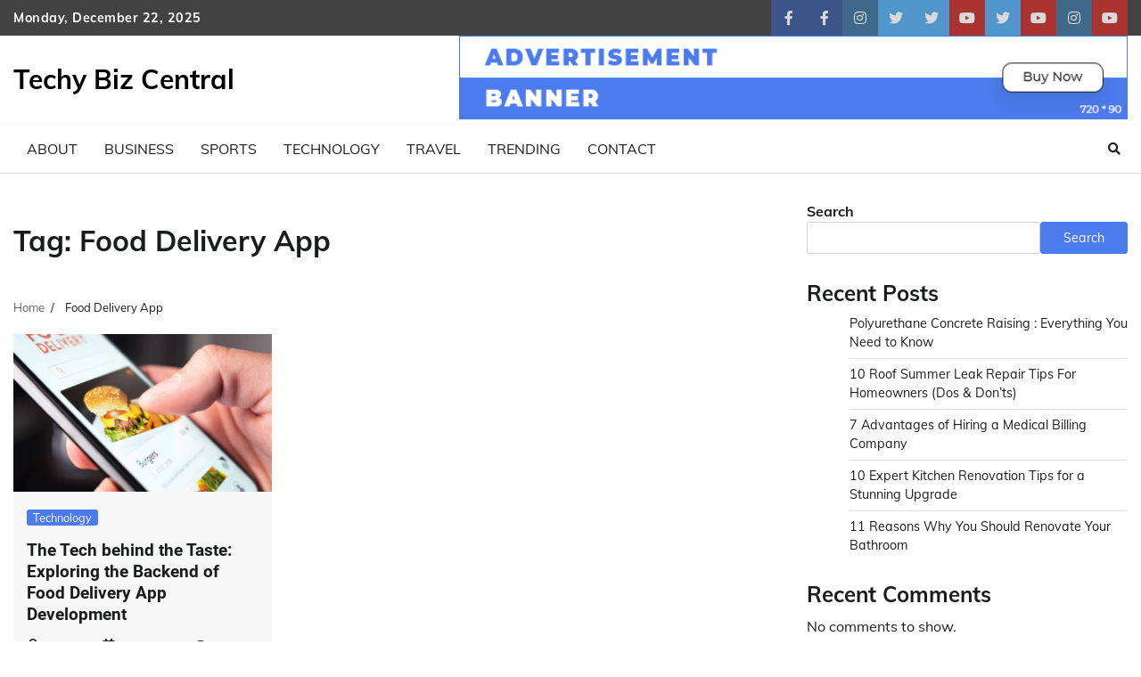

--- FILE ---
content_type: text/html; charset=UTF-8
request_url: https://www.techybizcentral.com/tag/food-delivery-app/
body_size: 19878
content:
<!doctype html>
<html lang="en-US">
<head>
	<meta charset="UTF-8">
	<meta name="viewport" content="width=device-width, initial-scale=1">
	<link rel="profile" href="https://gmpg.org/xfn/11">

	<meta name='robots' content='index, follow, max-image-preview:large, max-snippet:-1, max-video-preview:-1' />

	<!-- This site is optimized with the Yoast SEO plugin v23.4 - https://yoast.com/wordpress/plugins/seo/ -->
	<title>Food Delivery App Archives - Techy Biz Central</title>
	<link rel="canonical" href="https://www.techybizcentral.com/tag/food-delivery-app/" />
	<meta property="og:locale" content="en_US" />
	<meta property="og:type" content="article" />
	<meta property="og:title" content="Food Delivery App Archives - Techy Biz Central" />
	<meta property="og:url" content="https://www.techybizcentral.com/tag/food-delivery-app/" />
	<meta property="og:site_name" content="Techy Biz Central" />
	<meta name="twitter:card" content="summary_large_image" />
	<script type="application/ld+json" class="yoast-schema-graph">{"@context":"https://schema.org","@graph":[{"@type":"CollectionPage","@id":"https://www.techybizcentral.com/tag/food-delivery-app/","url":"https://www.techybizcentral.com/tag/food-delivery-app/","name":"Food Delivery App Archives - Techy Biz Central","isPartOf":{"@id":"https://www.techybizcentral.com/#website"},"primaryImageOfPage":{"@id":"https://www.techybizcentral.com/tag/food-delivery-app/#primaryimage"},"image":{"@id":"https://www.techybizcentral.com/tag/food-delivery-app/#primaryimage"},"thumbnailUrl":"https://www.techybizcentral.com/wp-content/uploads/2023/05/istockphoto-1287186696-612x612-1.jpg","breadcrumb":{"@id":"https://www.techybizcentral.com/tag/food-delivery-app/#breadcrumb"},"inLanguage":"en-US"},{"@type":"ImageObject","inLanguage":"en-US","@id":"https://www.techybizcentral.com/tag/food-delivery-app/#primaryimage","url":"https://www.techybizcentral.com/wp-content/uploads/2023/05/istockphoto-1287186696-612x612-1.jpg","contentUrl":"https://www.techybizcentral.com/wp-content/uploads/2023/05/istockphoto-1287186696-612x612-1.jpg","width":612,"height":374,"caption":"Food delivery app order with phone. Online mobile service for take away burger and pizza. Hungry man reading restaurant menu, website and reviews with smartphone. Takeout or fast courier deliver."},{"@type":"BreadcrumbList","@id":"https://www.techybizcentral.com/tag/food-delivery-app/#breadcrumb","itemListElement":[{"@type":"ListItem","position":1,"name":"Home","item":"https://www.techybizcentral.com/"},{"@type":"ListItem","position":2,"name":"Food Delivery App"}]},{"@type":"WebSite","@id":"https://www.techybizcentral.com/#website","url":"https://www.techybizcentral.com/","name":"Techy Biz Central","description":"","potentialAction":[{"@type":"SearchAction","target":{"@type":"EntryPoint","urlTemplate":"https://www.techybizcentral.com/?s={search_term_string}"},"query-input":{"@type":"PropertyValueSpecification","valueRequired":true,"valueName":"search_term_string"}}],"inLanguage":"en-US"}]}</script>
	<!-- / Yoast SEO plugin. -->


<link rel="alternate" type="application/rss+xml" title="Techy Biz Central &raquo; Feed" href="https://www.techybizcentral.com/feed/" />
<link rel="alternate" type="application/rss+xml" title="Techy Biz Central &raquo; Comments Feed" href="https://www.techybizcentral.com/comments/feed/" />
<link rel="alternate" type="application/rss+xml" title="Techy Biz Central &raquo; Food Delivery App Tag Feed" href="https://www.techybizcentral.com/tag/food-delivery-app/feed/" />
<style id='wp-img-auto-sizes-contain-inline-css'>
img:is([sizes=auto i],[sizes^="auto," i]){contain-intrinsic-size:3000px 1500px}
/*# sourceURL=wp-img-auto-sizes-contain-inline-css */
</style>
<style id='wp-emoji-styles-inline-css'>

	img.wp-smiley, img.emoji {
		display: inline !important;
		border: none !important;
		box-shadow: none !important;
		height: 1em !important;
		width: 1em !important;
		margin: 0 0.07em !important;
		vertical-align: -0.1em !important;
		background: none !important;
		padding: 0 !important;
	}
/*# sourceURL=wp-emoji-styles-inline-css */
</style>
<style id='wp-block-library-inline-css'>
:root{--wp-block-synced-color:#7a00df;--wp-block-synced-color--rgb:122,0,223;--wp-bound-block-color:var(--wp-block-synced-color);--wp-editor-canvas-background:#ddd;--wp-admin-theme-color:#007cba;--wp-admin-theme-color--rgb:0,124,186;--wp-admin-theme-color-darker-10:#006ba1;--wp-admin-theme-color-darker-10--rgb:0,107,160.5;--wp-admin-theme-color-darker-20:#005a87;--wp-admin-theme-color-darker-20--rgb:0,90,135;--wp-admin-border-width-focus:2px}@media (min-resolution:192dpi){:root{--wp-admin-border-width-focus:1.5px}}.wp-element-button{cursor:pointer}:root .has-very-light-gray-background-color{background-color:#eee}:root .has-very-dark-gray-background-color{background-color:#313131}:root .has-very-light-gray-color{color:#eee}:root .has-very-dark-gray-color{color:#313131}:root .has-vivid-green-cyan-to-vivid-cyan-blue-gradient-background{background:linear-gradient(135deg,#00d084,#0693e3)}:root .has-purple-crush-gradient-background{background:linear-gradient(135deg,#34e2e4,#4721fb 50%,#ab1dfe)}:root .has-hazy-dawn-gradient-background{background:linear-gradient(135deg,#faaca8,#dad0ec)}:root .has-subdued-olive-gradient-background{background:linear-gradient(135deg,#fafae1,#67a671)}:root .has-atomic-cream-gradient-background{background:linear-gradient(135deg,#fdd79a,#004a59)}:root .has-nightshade-gradient-background{background:linear-gradient(135deg,#330968,#31cdcf)}:root .has-midnight-gradient-background{background:linear-gradient(135deg,#020381,#2874fc)}:root{--wp--preset--font-size--normal:16px;--wp--preset--font-size--huge:42px}.has-regular-font-size{font-size:1em}.has-larger-font-size{font-size:2.625em}.has-normal-font-size{font-size:var(--wp--preset--font-size--normal)}.has-huge-font-size{font-size:var(--wp--preset--font-size--huge)}.has-text-align-center{text-align:center}.has-text-align-left{text-align:left}.has-text-align-right{text-align:right}.has-fit-text{white-space:nowrap!important}#end-resizable-editor-section{display:none}.aligncenter{clear:both}.items-justified-left{justify-content:flex-start}.items-justified-center{justify-content:center}.items-justified-right{justify-content:flex-end}.items-justified-space-between{justify-content:space-between}.screen-reader-text{border:0;clip-path:inset(50%);height:1px;margin:-1px;overflow:hidden;padding:0;position:absolute;width:1px;word-wrap:normal!important}.screen-reader-text:focus{background-color:#ddd;clip-path:none;color:#444;display:block;font-size:1em;height:auto;left:5px;line-height:normal;padding:15px 23px 14px;text-decoration:none;top:5px;width:auto;z-index:100000}html :where(.has-border-color){border-style:solid}html :where([style*=border-top-color]){border-top-style:solid}html :where([style*=border-right-color]){border-right-style:solid}html :where([style*=border-bottom-color]){border-bottom-style:solid}html :where([style*=border-left-color]){border-left-style:solid}html :where([style*=border-width]){border-style:solid}html :where([style*=border-top-width]){border-top-style:solid}html :where([style*=border-right-width]){border-right-style:solid}html :where([style*=border-bottom-width]){border-bottom-style:solid}html :where([style*=border-left-width]){border-left-style:solid}html :where(img[class*=wp-image-]){height:auto;max-width:100%}:where(figure){margin:0 0 1em}html :where(.is-position-sticky){--wp-admin--admin-bar--position-offset:var(--wp-admin--admin-bar--height,0px)}@media screen and (max-width:600px){html :where(.is-position-sticky){--wp-admin--admin-bar--position-offset:0px}}

/*# sourceURL=wp-block-library-inline-css */
</style><style id='wp-block-archives-inline-css'>
.wp-block-archives{box-sizing:border-box}.wp-block-archives-dropdown label{display:block}
/*# sourceURL=https://www.techybizcentral.com/wp-includes/blocks/archives/style.min.css */
</style>
<style id='wp-block-categories-inline-css'>
.wp-block-categories{box-sizing:border-box}.wp-block-categories.alignleft{margin-right:2em}.wp-block-categories.alignright{margin-left:2em}.wp-block-categories.wp-block-categories-dropdown.aligncenter{text-align:center}.wp-block-categories .wp-block-categories__label{display:block;width:100%}
/*# sourceURL=https://www.techybizcentral.com/wp-includes/blocks/categories/style.min.css */
</style>
<style id='wp-block-gallery-inline-css'>
.blocks-gallery-grid:not(.has-nested-images),.wp-block-gallery:not(.has-nested-images){display:flex;flex-wrap:wrap;list-style-type:none;margin:0;padding:0}.blocks-gallery-grid:not(.has-nested-images) .blocks-gallery-image,.blocks-gallery-grid:not(.has-nested-images) .blocks-gallery-item,.wp-block-gallery:not(.has-nested-images) .blocks-gallery-image,.wp-block-gallery:not(.has-nested-images) .blocks-gallery-item{display:flex;flex-direction:column;flex-grow:1;justify-content:center;margin:0 1em 1em 0;position:relative;width:calc(50% - 1em)}.blocks-gallery-grid:not(.has-nested-images) .blocks-gallery-image:nth-of-type(2n),.blocks-gallery-grid:not(.has-nested-images) .blocks-gallery-item:nth-of-type(2n),.wp-block-gallery:not(.has-nested-images) .blocks-gallery-image:nth-of-type(2n),.wp-block-gallery:not(.has-nested-images) .blocks-gallery-item:nth-of-type(2n){margin-right:0}.blocks-gallery-grid:not(.has-nested-images) .blocks-gallery-image figure,.blocks-gallery-grid:not(.has-nested-images) .blocks-gallery-item figure,.wp-block-gallery:not(.has-nested-images) .blocks-gallery-image figure,.wp-block-gallery:not(.has-nested-images) .blocks-gallery-item figure{align-items:flex-end;display:flex;height:100%;justify-content:flex-start;margin:0}.blocks-gallery-grid:not(.has-nested-images) .blocks-gallery-image img,.blocks-gallery-grid:not(.has-nested-images) .blocks-gallery-item img,.wp-block-gallery:not(.has-nested-images) .blocks-gallery-image img,.wp-block-gallery:not(.has-nested-images) .blocks-gallery-item img{display:block;height:auto;max-width:100%;width:auto}.blocks-gallery-grid:not(.has-nested-images) .blocks-gallery-image figcaption,.blocks-gallery-grid:not(.has-nested-images) .blocks-gallery-item figcaption,.wp-block-gallery:not(.has-nested-images) .blocks-gallery-image figcaption,.wp-block-gallery:not(.has-nested-images) .blocks-gallery-item figcaption{background:linear-gradient(0deg,#000000b3,#0000004d 70%,#0000);bottom:0;box-sizing:border-box;color:#fff;font-size:.8em;margin:0;max-height:100%;overflow:auto;padding:3em .77em .7em;position:absolute;text-align:center;width:100%;z-index:2}.blocks-gallery-grid:not(.has-nested-images) .blocks-gallery-image figcaption img,.blocks-gallery-grid:not(.has-nested-images) .blocks-gallery-item figcaption img,.wp-block-gallery:not(.has-nested-images) .blocks-gallery-image figcaption img,.wp-block-gallery:not(.has-nested-images) .blocks-gallery-item figcaption img{display:inline}.blocks-gallery-grid:not(.has-nested-images) figcaption,.wp-block-gallery:not(.has-nested-images) figcaption{flex-grow:1}.blocks-gallery-grid:not(.has-nested-images).is-cropped .blocks-gallery-image a,.blocks-gallery-grid:not(.has-nested-images).is-cropped .blocks-gallery-image img,.blocks-gallery-grid:not(.has-nested-images).is-cropped .blocks-gallery-item a,.blocks-gallery-grid:not(.has-nested-images).is-cropped .blocks-gallery-item img,.wp-block-gallery:not(.has-nested-images).is-cropped .blocks-gallery-image a,.wp-block-gallery:not(.has-nested-images).is-cropped .blocks-gallery-image img,.wp-block-gallery:not(.has-nested-images).is-cropped .blocks-gallery-item a,.wp-block-gallery:not(.has-nested-images).is-cropped .blocks-gallery-item img{flex:1;height:100%;object-fit:cover;width:100%}.blocks-gallery-grid:not(.has-nested-images).columns-1 .blocks-gallery-image,.blocks-gallery-grid:not(.has-nested-images).columns-1 .blocks-gallery-item,.wp-block-gallery:not(.has-nested-images).columns-1 .blocks-gallery-image,.wp-block-gallery:not(.has-nested-images).columns-1 .blocks-gallery-item{margin-right:0;width:100%}@media (min-width:600px){.blocks-gallery-grid:not(.has-nested-images).columns-3 .blocks-gallery-image,.blocks-gallery-grid:not(.has-nested-images).columns-3 .blocks-gallery-item,.wp-block-gallery:not(.has-nested-images).columns-3 .blocks-gallery-image,.wp-block-gallery:not(.has-nested-images).columns-3 .blocks-gallery-item{margin-right:1em;width:calc(33.33333% - .66667em)}.blocks-gallery-grid:not(.has-nested-images).columns-4 .blocks-gallery-image,.blocks-gallery-grid:not(.has-nested-images).columns-4 .blocks-gallery-item,.wp-block-gallery:not(.has-nested-images).columns-4 .blocks-gallery-image,.wp-block-gallery:not(.has-nested-images).columns-4 .blocks-gallery-item{margin-right:1em;width:calc(25% - .75em)}.blocks-gallery-grid:not(.has-nested-images).columns-5 .blocks-gallery-image,.blocks-gallery-grid:not(.has-nested-images).columns-5 .blocks-gallery-item,.wp-block-gallery:not(.has-nested-images).columns-5 .blocks-gallery-image,.wp-block-gallery:not(.has-nested-images).columns-5 .blocks-gallery-item{margin-right:1em;width:calc(20% - .8em)}.blocks-gallery-grid:not(.has-nested-images).columns-6 .blocks-gallery-image,.blocks-gallery-grid:not(.has-nested-images).columns-6 .blocks-gallery-item,.wp-block-gallery:not(.has-nested-images).columns-6 .blocks-gallery-image,.wp-block-gallery:not(.has-nested-images).columns-6 .blocks-gallery-item{margin-right:1em;width:calc(16.66667% - .83333em)}.blocks-gallery-grid:not(.has-nested-images).columns-7 .blocks-gallery-image,.blocks-gallery-grid:not(.has-nested-images).columns-7 .blocks-gallery-item,.wp-block-gallery:not(.has-nested-images).columns-7 .blocks-gallery-image,.wp-block-gallery:not(.has-nested-images).columns-7 .blocks-gallery-item{margin-right:1em;width:calc(14.28571% - .85714em)}.blocks-gallery-grid:not(.has-nested-images).columns-8 .blocks-gallery-image,.blocks-gallery-grid:not(.has-nested-images).columns-8 .blocks-gallery-item,.wp-block-gallery:not(.has-nested-images).columns-8 .blocks-gallery-image,.wp-block-gallery:not(.has-nested-images).columns-8 .blocks-gallery-item{margin-right:1em;width:calc(12.5% - .875em)}.blocks-gallery-grid:not(.has-nested-images).columns-1 .blocks-gallery-image:nth-of-type(1n),.blocks-gallery-grid:not(.has-nested-images).columns-1 .blocks-gallery-item:nth-of-type(1n),.blocks-gallery-grid:not(.has-nested-images).columns-2 .blocks-gallery-image:nth-of-type(2n),.blocks-gallery-grid:not(.has-nested-images).columns-2 .blocks-gallery-item:nth-of-type(2n),.blocks-gallery-grid:not(.has-nested-images).columns-3 .blocks-gallery-image:nth-of-type(3n),.blocks-gallery-grid:not(.has-nested-images).columns-3 .blocks-gallery-item:nth-of-type(3n),.blocks-gallery-grid:not(.has-nested-images).columns-4 .blocks-gallery-image:nth-of-type(4n),.blocks-gallery-grid:not(.has-nested-images).columns-4 .blocks-gallery-item:nth-of-type(4n),.blocks-gallery-grid:not(.has-nested-images).columns-5 .blocks-gallery-image:nth-of-type(5n),.blocks-gallery-grid:not(.has-nested-images).columns-5 .blocks-gallery-item:nth-of-type(5n),.blocks-gallery-grid:not(.has-nested-images).columns-6 .blocks-gallery-image:nth-of-type(6n),.blocks-gallery-grid:not(.has-nested-images).columns-6 .blocks-gallery-item:nth-of-type(6n),.blocks-gallery-grid:not(.has-nested-images).columns-7 .blocks-gallery-image:nth-of-type(7n),.blocks-gallery-grid:not(.has-nested-images).columns-7 .blocks-gallery-item:nth-of-type(7n),.blocks-gallery-grid:not(.has-nested-images).columns-8 .blocks-gallery-image:nth-of-type(8n),.blocks-gallery-grid:not(.has-nested-images).columns-8 .blocks-gallery-item:nth-of-type(8n),.wp-block-gallery:not(.has-nested-images).columns-1 .blocks-gallery-image:nth-of-type(1n),.wp-block-gallery:not(.has-nested-images).columns-1 .blocks-gallery-item:nth-of-type(1n),.wp-block-gallery:not(.has-nested-images).columns-2 .blocks-gallery-image:nth-of-type(2n),.wp-block-gallery:not(.has-nested-images).columns-2 .blocks-gallery-item:nth-of-type(2n),.wp-block-gallery:not(.has-nested-images).columns-3 .blocks-gallery-image:nth-of-type(3n),.wp-block-gallery:not(.has-nested-images).columns-3 .blocks-gallery-item:nth-of-type(3n),.wp-block-gallery:not(.has-nested-images).columns-4 .blocks-gallery-image:nth-of-type(4n),.wp-block-gallery:not(.has-nested-images).columns-4 .blocks-gallery-item:nth-of-type(4n),.wp-block-gallery:not(.has-nested-images).columns-5 .blocks-gallery-image:nth-of-type(5n),.wp-block-gallery:not(.has-nested-images).columns-5 .blocks-gallery-item:nth-of-type(5n),.wp-block-gallery:not(.has-nested-images).columns-6 .blocks-gallery-image:nth-of-type(6n),.wp-block-gallery:not(.has-nested-images).columns-6 .blocks-gallery-item:nth-of-type(6n),.wp-block-gallery:not(.has-nested-images).columns-7 .blocks-gallery-image:nth-of-type(7n),.wp-block-gallery:not(.has-nested-images).columns-7 .blocks-gallery-item:nth-of-type(7n),.wp-block-gallery:not(.has-nested-images).columns-8 .blocks-gallery-image:nth-of-type(8n),.wp-block-gallery:not(.has-nested-images).columns-8 .blocks-gallery-item:nth-of-type(8n){margin-right:0}}.blocks-gallery-grid:not(.has-nested-images) .blocks-gallery-image:last-child,.blocks-gallery-grid:not(.has-nested-images) .blocks-gallery-item:last-child,.wp-block-gallery:not(.has-nested-images) .blocks-gallery-image:last-child,.wp-block-gallery:not(.has-nested-images) .blocks-gallery-item:last-child{margin-right:0}.blocks-gallery-grid:not(.has-nested-images).alignleft,.blocks-gallery-grid:not(.has-nested-images).alignright,.wp-block-gallery:not(.has-nested-images).alignleft,.wp-block-gallery:not(.has-nested-images).alignright{max-width:420px;width:100%}.blocks-gallery-grid:not(.has-nested-images).aligncenter .blocks-gallery-item figure,.wp-block-gallery:not(.has-nested-images).aligncenter .blocks-gallery-item figure{justify-content:center}.wp-block-gallery:not(.is-cropped) .blocks-gallery-item{align-self:flex-start}figure.wp-block-gallery.has-nested-images{align-items:normal}.wp-block-gallery.has-nested-images figure.wp-block-image:not(#individual-image){margin:0;width:calc(50% - var(--wp--style--unstable-gallery-gap, 16px)/2)}.wp-block-gallery.has-nested-images figure.wp-block-image{box-sizing:border-box;display:flex;flex-direction:column;flex-grow:1;justify-content:center;max-width:100%;position:relative}.wp-block-gallery.has-nested-images figure.wp-block-image>a,.wp-block-gallery.has-nested-images figure.wp-block-image>div{flex-direction:column;flex-grow:1;margin:0}.wp-block-gallery.has-nested-images figure.wp-block-image img{display:block;height:auto;max-width:100%!important;width:auto}.wp-block-gallery.has-nested-images figure.wp-block-image figcaption,.wp-block-gallery.has-nested-images figure.wp-block-image:has(figcaption):before{bottom:0;left:0;max-height:100%;position:absolute;right:0}.wp-block-gallery.has-nested-images figure.wp-block-image:has(figcaption):before{backdrop-filter:blur(3px);content:"";height:100%;-webkit-mask-image:linear-gradient(0deg,#000 20%,#0000);mask-image:linear-gradient(0deg,#000 20%,#0000);max-height:40%;pointer-events:none}.wp-block-gallery.has-nested-images figure.wp-block-image figcaption{box-sizing:border-box;color:#fff;font-size:13px;margin:0;overflow:auto;padding:1em;text-align:center;text-shadow:0 0 1.5px #000}.wp-block-gallery.has-nested-images figure.wp-block-image figcaption::-webkit-scrollbar{height:12px;width:12px}.wp-block-gallery.has-nested-images figure.wp-block-image figcaption::-webkit-scrollbar-track{background-color:initial}.wp-block-gallery.has-nested-images figure.wp-block-image figcaption::-webkit-scrollbar-thumb{background-clip:padding-box;background-color:initial;border:3px solid #0000;border-radius:8px}.wp-block-gallery.has-nested-images figure.wp-block-image figcaption:focus-within::-webkit-scrollbar-thumb,.wp-block-gallery.has-nested-images figure.wp-block-image figcaption:focus::-webkit-scrollbar-thumb,.wp-block-gallery.has-nested-images figure.wp-block-image figcaption:hover::-webkit-scrollbar-thumb{background-color:#fffc}.wp-block-gallery.has-nested-images figure.wp-block-image figcaption{scrollbar-color:#0000 #0000;scrollbar-gutter:stable both-edges;scrollbar-width:thin}.wp-block-gallery.has-nested-images figure.wp-block-image figcaption:focus,.wp-block-gallery.has-nested-images figure.wp-block-image figcaption:focus-within,.wp-block-gallery.has-nested-images figure.wp-block-image figcaption:hover{scrollbar-color:#fffc #0000}.wp-block-gallery.has-nested-images figure.wp-block-image figcaption{will-change:transform}@media (hover:none){.wp-block-gallery.has-nested-images figure.wp-block-image figcaption{scrollbar-color:#fffc #0000}}.wp-block-gallery.has-nested-images figure.wp-block-image figcaption{background:linear-gradient(0deg,#0006,#0000)}.wp-block-gallery.has-nested-images figure.wp-block-image figcaption img{display:inline}.wp-block-gallery.has-nested-images figure.wp-block-image figcaption a{color:inherit}.wp-block-gallery.has-nested-images figure.wp-block-image.has-custom-border img{box-sizing:border-box}.wp-block-gallery.has-nested-images figure.wp-block-image.has-custom-border>a,.wp-block-gallery.has-nested-images figure.wp-block-image.has-custom-border>div,.wp-block-gallery.has-nested-images figure.wp-block-image.is-style-rounded>a,.wp-block-gallery.has-nested-images figure.wp-block-image.is-style-rounded>div{flex:1 1 auto}.wp-block-gallery.has-nested-images figure.wp-block-image.has-custom-border figcaption,.wp-block-gallery.has-nested-images figure.wp-block-image.is-style-rounded figcaption{background:none;color:inherit;flex:initial;margin:0;padding:10px 10px 9px;position:relative;text-shadow:none}.wp-block-gallery.has-nested-images figure.wp-block-image.has-custom-border:before,.wp-block-gallery.has-nested-images figure.wp-block-image.is-style-rounded:before{content:none}.wp-block-gallery.has-nested-images figcaption{flex-basis:100%;flex-grow:1;text-align:center}.wp-block-gallery.has-nested-images:not(.is-cropped) figure.wp-block-image:not(#individual-image){margin-bottom:auto;margin-top:0}.wp-block-gallery.has-nested-images.is-cropped figure.wp-block-image:not(#individual-image){align-self:inherit}.wp-block-gallery.has-nested-images.is-cropped figure.wp-block-image:not(#individual-image)>a,.wp-block-gallery.has-nested-images.is-cropped figure.wp-block-image:not(#individual-image)>div:not(.components-drop-zone){display:flex}.wp-block-gallery.has-nested-images.is-cropped figure.wp-block-image:not(#individual-image) a,.wp-block-gallery.has-nested-images.is-cropped figure.wp-block-image:not(#individual-image) img{flex:1 0 0%;height:100%;object-fit:cover;width:100%}.wp-block-gallery.has-nested-images.columns-1 figure.wp-block-image:not(#individual-image){width:100%}@media (min-width:600px){.wp-block-gallery.has-nested-images.columns-3 figure.wp-block-image:not(#individual-image){width:calc(33.33333% - var(--wp--style--unstable-gallery-gap, 16px)*.66667)}.wp-block-gallery.has-nested-images.columns-4 figure.wp-block-image:not(#individual-image){width:calc(25% - var(--wp--style--unstable-gallery-gap, 16px)*.75)}.wp-block-gallery.has-nested-images.columns-5 figure.wp-block-image:not(#individual-image){width:calc(20% - var(--wp--style--unstable-gallery-gap, 16px)*.8)}.wp-block-gallery.has-nested-images.columns-6 figure.wp-block-image:not(#individual-image){width:calc(16.66667% - var(--wp--style--unstable-gallery-gap, 16px)*.83333)}.wp-block-gallery.has-nested-images.columns-7 figure.wp-block-image:not(#individual-image){width:calc(14.28571% - var(--wp--style--unstable-gallery-gap, 16px)*.85714)}.wp-block-gallery.has-nested-images.columns-8 figure.wp-block-image:not(#individual-image){width:calc(12.5% - var(--wp--style--unstable-gallery-gap, 16px)*.875)}.wp-block-gallery.has-nested-images.columns-default figure.wp-block-image:not(#individual-image){width:calc(33.33% - var(--wp--style--unstable-gallery-gap, 16px)*.66667)}.wp-block-gallery.has-nested-images.columns-default figure.wp-block-image:not(#individual-image):first-child:nth-last-child(2),.wp-block-gallery.has-nested-images.columns-default figure.wp-block-image:not(#individual-image):first-child:nth-last-child(2)~figure.wp-block-image:not(#individual-image){width:calc(50% - var(--wp--style--unstable-gallery-gap, 16px)*.5)}.wp-block-gallery.has-nested-images.columns-default figure.wp-block-image:not(#individual-image):first-child:last-child{width:100%}}.wp-block-gallery.has-nested-images.alignleft,.wp-block-gallery.has-nested-images.alignright{max-width:420px;width:100%}.wp-block-gallery.has-nested-images.aligncenter{justify-content:center}
/*# sourceURL=https://www.techybizcentral.com/wp-includes/blocks/gallery/style.min.css */
</style>
<style id='wp-block-gallery-theme-inline-css'>
.blocks-gallery-caption{color:#555;font-size:13px;text-align:center}.is-dark-theme .blocks-gallery-caption{color:#ffffffa6}
/*# sourceURL=https://www.techybizcentral.com/wp-includes/blocks/gallery/theme.min.css */
</style>
<style id='wp-block-heading-inline-css'>
h1:where(.wp-block-heading).has-background,h2:where(.wp-block-heading).has-background,h3:where(.wp-block-heading).has-background,h4:where(.wp-block-heading).has-background,h5:where(.wp-block-heading).has-background,h6:where(.wp-block-heading).has-background{padding:1.25em 2.375em}h1.has-text-align-left[style*=writing-mode]:where([style*=vertical-lr]),h1.has-text-align-right[style*=writing-mode]:where([style*=vertical-rl]),h2.has-text-align-left[style*=writing-mode]:where([style*=vertical-lr]),h2.has-text-align-right[style*=writing-mode]:where([style*=vertical-rl]),h3.has-text-align-left[style*=writing-mode]:where([style*=vertical-lr]),h3.has-text-align-right[style*=writing-mode]:where([style*=vertical-rl]),h4.has-text-align-left[style*=writing-mode]:where([style*=vertical-lr]),h4.has-text-align-right[style*=writing-mode]:where([style*=vertical-rl]),h5.has-text-align-left[style*=writing-mode]:where([style*=vertical-lr]),h5.has-text-align-right[style*=writing-mode]:where([style*=vertical-rl]),h6.has-text-align-left[style*=writing-mode]:where([style*=vertical-lr]),h6.has-text-align-right[style*=writing-mode]:where([style*=vertical-rl]){rotate:180deg}
/*# sourceURL=https://www.techybizcentral.com/wp-includes/blocks/heading/style.min.css */
</style>
<style id='wp-block-image-inline-css'>
.wp-block-image>a,.wp-block-image>figure>a{display:inline-block}.wp-block-image img{box-sizing:border-box;height:auto;max-width:100%;vertical-align:bottom}@media not (prefers-reduced-motion){.wp-block-image img.hide{visibility:hidden}.wp-block-image img.show{animation:show-content-image .4s}}.wp-block-image[style*=border-radius] img,.wp-block-image[style*=border-radius]>a{border-radius:inherit}.wp-block-image.has-custom-border img{box-sizing:border-box}.wp-block-image.aligncenter{text-align:center}.wp-block-image.alignfull>a,.wp-block-image.alignwide>a{width:100%}.wp-block-image.alignfull img,.wp-block-image.alignwide img{height:auto;width:100%}.wp-block-image .aligncenter,.wp-block-image .alignleft,.wp-block-image .alignright,.wp-block-image.aligncenter,.wp-block-image.alignleft,.wp-block-image.alignright{display:table}.wp-block-image .aligncenter>figcaption,.wp-block-image .alignleft>figcaption,.wp-block-image .alignright>figcaption,.wp-block-image.aligncenter>figcaption,.wp-block-image.alignleft>figcaption,.wp-block-image.alignright>figcaption{caption-side:bottom;display:table-caption}.wp-block-image .alignleft{float:left;margin:.5em 1em .5em 0}.wp-block-image .alignright{float:right;margin:.5em 0 .5em 1em}.wp-block-image .aligncenter{margin-left:auto;margin-right:auto}.wp-block-image :where(figcaption){margin-bottom:1em;margin-top:.5em}.wp-block-image.is-style-circle-mask img{border-radius:9999px}@supports ((-webkit-mask-image:none) or (mask-image:none)) or (-webkit-mask-image:none){.wp-block-image.is-style-circle-mask img{border-radius:0;-webkit-mask-image:url('data:image/svg+xml;utf8,<svg viewBox="0 0 100 100" xmlns="http://www.w3.org/2000/svg"><circle cx="50" cy="50" r="50"/></svg>');mask-image:url('data:image/svg+xml;utf8,<svg viewBox="0 0 100 100" xmlns="http://www.w3.org/2000/svg"><circle cx="50" cy="50" r="50"/></svg>');mask-mode:alpha;-webkit-mask-position:center;mask-position:center;-webkit-mask-repeat:no-repeat;mask-repeat:no-repeat;-webkit-mask-size:contain;mask-size:contain}}:root :where(.wp-block-image.is-style-rounded img,.wp-block-image .is-style-rounded img){border-radius:9999px}.wp-block-image figure{margin:0}.wp-lightbox-container{display:flex;flex-direction:column;position:relative}.wp-lightbox-container img{cursor:zoom-in}.wp-lightbox-container img:hover+button{opacity:1}.wp-lightbox-container button{align-items:center;backdrop-filter:blur(16px) saturate(180%);background-color:#5a5a5a40;border:none;border-radius:4px;cursor:zoom-in;display:flex;height:20px;justify-content:center;opacity:0;padding:0;position:absolute;right:16px;text-align:center;top:16px;width:20px;z-index:100}@media not (prefers-reduced-motion){.wp-lightbox-container button{transition:opacity .2s ease}}.wp-lightbox-container button:focus-visible{outline:3px auto #5a5a5a40;outline:3px auto -webkit-focus-ring-color;outline-offset:3px}.wp-lightbox-container button:hover{cursor:pointer;opacity:1}.wp-lightbox-container button:focus{opacity:1}.wp-lightbox-container button:focus,.wp-lightbox-container button:hover,.wp-lightbox-container button:not(:hover):not(:active):not(.has-background){background-color:#5a5a5a40;border:none}.wp-lightbox-overlay{box-sizing:border-box;cursor:zoom-out;height:100vh;left:0;overflow:hidden;position:fixed;top:0;visibility:hidden;width:100%;z-index:100000}.wp-lightbox-overlay .close-button{align-items:center;cursor:pointer;display:flex;justify-content:center;min-height:40px;min-width:40px;padding:0;position:absolute;right:calc(env(safe-area-inset-right) + 16px);top:calc(env(safe-area-inset-top) + 16px);z-index:5000000}.wp-lightbox-overlay .close-button:focus,.wp-lightbox-overlay .close-button:hover,.wp-lightbox-overlay .close-button:not(:hover):not(:active):not(.has-background){background:none;border:none}.wp-lightbox-overlay .lightbox-image-container{height:var(--wp--lightbox-container-height);left:50%;overflow:hidden;position:absolute;top:50%;transform:translate(-50%,-50%);transform-origin:top left;width:var(--wp--lightbox-container-width);z-index:9999999999}.wp-lightbox-overlay .wp-block-image{align-items:center;box-sizing:border-box;display:flex;height:100%;justify-content:center;margin:0;position:relative;transform-origin:0 0;width:100%;z-index:3000000}.wp-lightbox-overlay .wp-block-image img{height:var(--wp--lightbox-image-height);min-height:var(--wp--lightbox-image-height);min-width:var(--wp--lightbox-image-width);width:var(--wp--lightbox-image-width)}.wp-lightbox-overlay .wp-block-image figcaption{display:none}.wp-lightbox-overlay button{background:none;border:none}.wp-lightbox-overlay .scrim{background-color:#fff;height:100%;opacity:.9;position:absolute;width:100%;z-index:2000000}.wp-lightbox-overlay.active{visibility:visible}@media not (prefers-reduced-motion){.wp-lightbox-overlay.active{animation:turn-on-visibility .25s both}.wp-lightbox-overlay.active img{animation:turn-on-visibility .35s both}.wp-lightbox-overlay.show-closing-animation:not(.active){animation:turn-off-visibility .35s both}.wp-lightbox-overlay.show-closing-animation:not(.active) img{animation:turn-off-visibility .25s both}.wp-lightbox-overlay.zoom.active{animation:none;opacity:1;visibility:visible}.wp-lightbox-overlay.zoom.active .lightbox-image-container{animation:lightbox-zoom-in .4s}.wp-lightbox-overlay.zoom.active .lightbox-image-container img{animation:none}.wp-lightbox-overlay.zoom.active .scrim{animation:turn-on-visibility .4s forwards}.wp-lightbox-overlay.zoom.show-closing-animation:not(.active){animation:none}.wp-lightbox-overlay.zoom.show-closing-animation:not(.active) .lightbox-image-container{animation:lightbox-zoom-out .4s}.wp-lightbox-overlay.zoom.show-closing-animation:not(.active) .lightbox-image-container img{animation:none}.wp-lightbox-overlay.zoom.show-closing-animation:not(.active) .scrim{animation:turn-off-visibility .4s forwards}}@keyframes show-content-image{0%{visibility:hidden}99%{visibility:hidden}to{visibility:visible}}@keyframes turn-on-visibility{0%{opacity:0}to{opacity:1}}@keyframes turn-off-visibility{0%{opacity:1;visibility:visible}99%{opacity:0;visibility:visible}to{opacity:0;visibility:hidden}}@keyframes lightbox-zoom-in{0%{transform:translate(calc((-100vw + var(--wp--lightbox-scrollbar-width))/2 + var(--wp--lightbox-initial-left-position)),calc(-50vh + var(--wp--lightbox-initial-top-position))) scale(var(--wp--lightbox-scale))}to{transform:translate(-50%,-50%) scale(1)}}@keyframes lightbox-zoom-out{0%{transform:translate(-50%,-50%) scale(1);visibility:visible}99%{visibility:visible}to{transform:translate(calc((-100vw + var(--wp--lightbox-scrollbar-width))/2 + var(--wp--lightbox-initial-left-position)),calc(-50vh + var(--wp--lightbox-initial-top-position))) scale(var(--wp--lightbox-scale));visibility:hidden}}
/*# sourceURL=https://www.techybizcentral.com/wp-includes/blocks/image/style.min.css */
</style>
<style id='wp-block-image-theme-inline-css'>
:root :where(.wp-block-image figcaption){color:#555;font-size:13px;text-align:center}.is-dark-theme :root :where(.wp-block-image figcaption){color:#ffffffa6}.wp-block-image{margin:0 0 1em}
/*# sourceURL=https://www.techybizcentral.com/wp-includes/blocks/image/theme.min.css */
</style>
<style id='wp-block-latest-comments-inline-css'>
ol.wp-block-latest-comments{box-sizing:border-box;margin-left:0}:where(.wp-block-latest-comments:not([style*=line-height] .wp-block-latest-comments__comment)){line-height:1.1}:where(.wp-block-latest-comments:not([style*=line-height] .wp-block-latest-comments__comment-excerpt p)){line-height:1.8}.has-dates :where(.wp-block-latest-comments:not([style*=line-height])),.has-excerpts :where(.wp-block-latest-comments:not([style*=line-height])){line-height:1.5}.wp-block-latest-comments .wp-block-latest-comments{padding-left:0}.wp-block-latest-comments__comment{list-style:none;margin-bottom:1em}.has-avatars .wp-block-latest-comments__comment{list-style:none;min-height:2.25em}.has-avatars .wp-block-latest-comments__comment .wp-block-latest-comments__comment-excerpt,.has-avatars .wp-block-latest-comments__comment .wp-block-latest-comments__comment-meta{margin-left:3.25em}.wp-block-latest-comments__comment-excerpt p{font-size:.875em;margin:.36em 0 1.4em}.wp-block-latest-comments__comment-date{display:block;font-size:.75em}.wp-block-latest-comments .avatar,.wp-block-latest-comments__comment-avatar{border-radius:1.5em;display:block;float:left;height:2.5em;margin-right:.75em;width:2.5em}.wp-block-latest-comments[class*=-font-size] a,.wp-block-latest-comments[style*=font-size] a{font-size:inherit}
/*# sourceURL=https://www.techybizcentral.com/wp-includes/blocks/latest-comments/style.min.css */
</style>
<style id='wp-block-latest-posts-inline-css'>
.wp-block-latest-posts{box-sizing:border-box}.wp-block-latest-posts.alignleft{margin-right:2em}.wp-block-latest-posts.alignright{margin-left:2em}.wp-block-latest-posts.wp-block-latest-posts__list{list-style:none}.wp-block-latest-posts.wp-block-latest-posts__list li{clear:both;overflow-wrap:break-word}.wp-block-latest-posts.is-grid{display:flex;flex-wrap:wrap}.wp-block-latest-posts.is-grid li{margin:0 1.25em 1.25em 0;width:100%}@media (min-width:600px){.wp-block-latest-posts.columns-2 li{width:calc(50% - .625em)}.wp-block-latest-posts.columns-2 li:nth-child(2n){margin-right:0}.wp-block-latest-posts.columns-3 li{width:calc(33.33333% - .83333em)}.wp-block-latest-posts.columns-3 li:nth-child(3n){margin-right:0}.wp-block-latest-posts.columns-4 li{width:calc(25% - .9375em)}.wp-block-latest-posts.columns-4 li:nth-child(4n){margin-right:0}.wp-block-latest-posts.columns-5 li{width:calc(20% - 1em)}.wp-block-latest-posts.columns-5 li:nth-child(5n){margin-right:0}.wp-block-latest-posts.columns-6 li{width:calc(16.66667% - 1.04167em)}.wp-block-latest-posts.columns-6 li:nth-child(6n){margin-right:0}}:root :where(.wp-block-latest-posts.is-grid){padding:0}:root :where(.wp-block-latest-posts.wp-block-latest-posts__list){padding-left:0}.wp-block-latest-posts__post-author,.wp-block-latest-posts__post-date{display:block;font-size:.8125em}.wp-block-latest-posts__post-excerpt,.wp-block-latest-posts__post-full-content{margin-bottom:1em;margin-top:.5em}.wp-block-latest-posts__featured-image a{display:inline-block}.wp-block-latest-posts__featured-image img{height:auto;max-width:100%;width:auto}.wp-block-latest-posts__featured-image.alignleft{float:left;margin-right:1em}.wp-block-latest-posts__featured-image.alignright{float:right;margin-left:1em}.wp-block-latest-posts__featured-image.aligncenter{margin-bottom:1em;text-align:center}
/*# sourceURL=https://www.techybizcentral.com/wp-includes/blocks/latest-posts/style.min.css */
</style>
<style id='wp-block-search-inline-css'>
.wp-block-search__button{margin-left:10px;word-break:normal}.wp-block-search__button.has-icon{line-height:0}.wp-block-search__button svg{height:1.25em;min-height:24px;min-width:24px;width:1.25em;fill:currentColor;vertical-align:text-bottom}:where(.wp-block-search__button){border:1px solid #ccc;padding:6px 10px}.wp-block-search__inside-wrapper{display:flex;flex:auto;flex-wrap:nowrap;max-width:100%}.wp-block-search__label{width:100%}.wp-block-search.wp-block-search__button-only .wp-block-search__button{box-sizing:border-box;display:flex;flex-shrink:0;justify-content:center;margin-left:0;max-width:100%}.wp-block-search.wp-block-search__button-only .wp-block-search__inside-wrapper{min-width:0!important;transition-property:width}.wp-block-search.wp-block-search__button-only .wp-block-search__input{flex-basis:100%;transition-duration:.3s}.wp-block-search.wp-block-search__button-only.wp-block-search__searchfield-hidden,.wp-block-search.wp-block-search__button-only.wp-block-search__searchfield-hidden .wp-block-search__inside-wrapper{overflow:hidden}.wp-block-search.wp-block-search__button-only.wp-block-search__searchfield-hidden .wp-block-search__input{border-left-width:0!important;border-right-width:0!important;flex-basis:0;flex-grow:0;margin:0;min-width:0!important;padding-left:0!important;padding-right:0!important;width:0!important}:where(.wp-block-search__input){appearance:none;border:1px solid #949494;flex-grow:1;font-family:inherit;font-size:inherit;font-style:inherit;font-weight:inherit;letter-spacing:inherit;line-height:inherit;margin-left:0;margin-right:0;min-width:3rem;padding:8px;text-decoration:unset!important;text-transform:inherit}:where(.wp-block-search__button-inside .wp-block-search__inside-wrapper){background-color:#fff;border:1px solid #949494;box-sizing:border-box;padding:4px}:where(.wp-block-search__button-inside .wp-block-search__inside-wrapper) .wp-block-search__input{border:none;border-radius:0;padding:0 4px}:where(.wp-block-search__button-inside .wp-block-search__inside-wrapper) .wp-block-search__input:focus{outline:none}:where(.wp-block-search__button-inside .wp-block-search__inside-wrapper) :where(.wp-block-search__button){padding:4px 8px}.wp-block-search.aligncenter .wp-block-search__inside-wrapper{margin:auto}.wp-block[data-align=right] .wp-block-search.wp-block-search__button-only .wp-block-search__inside-wrapper{float:right}
/*# sourceURL=https://www.techybizcentral.com/wp-includes/blocks/search/style.min.css */
</style>
<style id='wp-block-search-theme-inline-css'>
.wp-block-search .wp-block-search__label{font-weight:700}.wp-block-search__button{border:1px solid #ccc;padding:.375em .625em}
/*# sourceURL=https://www.techybizcentral.com/wp-includes/blocks/search/theme.min.css */
</style>
<style id='wp-block-group-inline-css'>
.wp-block-group{box-sizing:border-box}:where(.wp-block-group.wp-block-group-is-layout-constrained){position:relative}
/*# sourceURL=https://www.techybizcentral.com/wp-includes/blocks/group/style.min.css */
</style>
<style id='wp-block-group-theme-inline-css'>
:where(.wp-block-group.has-background){padding:1.25em 2.375em}
/*# sourceURL=https://www.techybizcentral.com/wp-includes/blocks/group/theme.min.css */
</style>
<style id='wp-block-paragraph-inline-css'>
.is-small-text{font-size:.875em}.is-regular-text{font-size:1em}.is-large-text{font-size:2.25em}.is-larger-text{font-size:3em}.has-drop-cap:not(:focus):first-letter{float:left;font-size:8.4em;font-style:normal;font-weight:100;line-height:.68;margin:.05em .1em 0 0;text-transform:uppercase}body.rtl .has-drop-cap:not(:focus):first-letter{float:none;margin-left:.1em}p.has-drop-cap.has-background{overflow:hidden}:root :where(p.has-background){padding:1.25em 2.375em}:where(p.has-text-color:not(.has-link-color)) a{color:inherit}p.has-text-align-left[style*="writing-mode:vertical-lr"],p.has-text-align-right[style*="writing-mode:vertical-rl"]{rotate:180deg}
/*# sourceURL=https://www.techybizcentral.com/wp-includes/blocks/paragraph/style.min.css */
</style>
<style id='global-styles-inline-css'>
:root{--wp--preset--aspect-ratio--square: 1;--wp--preset--aspect-ratio--4-3: 4/3;--wp--preset--aspect-ratio--3-4: 3/4;--wp--preset--aspect-ratio--3-2: 3/2;--wp--preset--aspect-ratio--2-3: 2/3;--wp--preset--aspect-ratio--16-9: 16/9;--wp--preset--aspect-ratio--9-16: 9/16;--wp--preset--color--black: #000000;--wp--preset--color--cyan-bluish-gray: #abb8c3;--wp--preset--color--white: #ffffff;--wp--preset--color--pale-pink: #f78da7;--wp--preset--color--vivid-red: #cf2e2e;--wp--preset--color--luminous-vivid-orange: #ff6900;--wp--preset--color--luminous-vivid-amber: #fcb900;--wp--preset--color--light-green-cyan: #7bdcb5;--wp--preset--color--vivid-green-cyan: #00d084;--wp--preset--color--pale-cyan-blue: #8ed1fc;--wp--preset--color--vivid-cyan-blue: #0693e3;--wp--preset--color--vivid-purple: #9b51e0;--wp--preset--gradient--vivid-cyan-blue-to-vivid-purple: linear-gradient(135deg,rgb(6,147,227) 0%,rgb(155,81,224) 100%);--wp--preset--gradient--light-green-cyan-to-vivid-green-cyan: linear-gradient(135deg,rgb(122,220,180) 0%,rgb(0,208,130) 100%);--wp--preset--gradient--luminous-vivid-amber-to-luminous-vivid-orange: linear-gradient(135deg,rgb(252,185,0) 0%,rgb(255,105,0) 100%);--wp--preset--gradient--luminous-vivid-orange-to-vivid-red: linear-gradient(135deg,rgb(255,105,0) 0%,rgb(207,46,46) 100%);--wp--preset--gradient--very-light-gray-to-cyan-bluish-gray: linear-gradient(135deg,rgb(238,238,238) 0%,rgb(169,184,195) 100%);--wp--preset--gradient--cool-to-warm-spectrum: linear-gradient(135deg,rgb(74,234,220) 0%,rgb(151,120,209) 20%,rgb(207,42,186) 40%,rgb(238,44,130) 60%,rgb(251,105,98) 80%,rgb(254,248,76) 100%);--wp--preset--gradient--blush-light-purple: linear-gradient(135deg,rgb(255,206,236) 0%,rgb(152,150,240) 100%);--wp--preset--gradient--blush-bordeaux: linear-gradient(135deg,rgb(254,205,165) 0%,rgb(254,45,45) 50%,rgb(107,0,62) 100%);--wp--preset--gradient--luminous-dusk: linear-gradient(135deg,rgb(255,203,112) 0%,rgb(199,81,192) 50%,rgb(65,88,208) 100%);--wp--preset--gradient--pale-ocean: linear-gradient(135deg,rgb(255,245,203) 0%,rgb(182,227,212) 50%,rgb(51,167,181) 100%);--wp--preset--gradient--electric-grass: linear-gradient(135deg,rgb(202,248,128) 0%,rgb(113,206,126) 100%);--wp--preset--gradient--midnight: linear-gradient(135deg,rgb(2,3,129) 0%,rgb(40,116,252) 100%);--wp--preset--font-size--small: 12px;--wp--preset--font-size--medium: 20px;--wp--preset--font-size--large: 36px;--wp--preset--font-size--x-large: 42px;--wp--preset--font-size--regular: 16px;--wp--preset--font-size--larger: 36px;--wp--preset--font-size--huge: 48px;--wp--preset--spacing--20: 0.44rem;--wp--preset--spacing--30: 0.67rem;--wp--preset--spacing--40: 1rem;--wp--preset--spacing--50: 1.5rem;--wp--preset--spacing--60: 2.25rem;--wp--preset--spacing--70: 3.38rem;--wp--preset--spacing--80: 5.06rem;--wp--preset--shadow--natural: 6px 6px 9px rgba(0, 0, 0, 0.2);--wp--preset--shadow--deep: 12px 12px 50px rgba(0, 0, 0, 0.4);--wp--preset--shadow--sharp: 6px 6px 0px rgba(0, 0, 0, 0.2);--wp--preset--shadow--outlined: 6px 6px 0px -3px rgb(255, 255, 255), 6px 6px rgb(0, 0, 0);--wp--preset--shadow--crisp: 6px 6px 0px rgb(0, 0, 0);}:where(.is-layout-flex){gap: 0.5em;}:where(.is-layout-grid){gap: 0.5em;}body .is-layout-flex{display: flex;}.is-layout-flex{flex-wrap: wrap;align-items: center;}.is-layout-flex > :is(*, div){margin: 0;}body .is-layout-grid{display: grid;}.is-layout-grid > :is(*, div){margin: 0;}:where(.wp-block-columns.is-layout-flex){gap: 2em;}:where(.wp-block-columns.is-layout-grid){gap: 2em;}:where(.wp-block-post-template.is-layout-flex){gap: 1.25em;}:where(.wp-block-post-template.is-layout-grid){gap: 1.25em;}.has-black-color{color: var(--wp--preset--color--black) !important;}.has-cyan-bluish-gray-color{color: var(--wp--preset--color--cyan-bluish-gray) !important;}.has-white-color{color: var(--wp--preset--color--white) !important;}.has-pale-pink-color{color: var(--wp--preset--color--pale-pink) !important;}.has-vivid-red-color{color: var(--wp--preset--color--vivid-red) !important;}.has-luminous-vivid-orange-color{color: var(--wp--preset--color--luminous-vivid-orange) !important;}.has-luminous-vivid-amber-color{color: var(--wp--preset--color--luminous-vivid-amber) !important;}.has-light-green-cyan-color{color: var(--wp--preset--color--light-green-cyan) !important;}.has-vivid-green-cyan-color{color: var(--wp--preset--color--vivid-green-cyan) !important;}.has-pale-cyan-blue-color{color: var(--wp--preset--color--pale-cyan-blue) !important;}.has-vivid-cyan-blue-color{color: var(--wp--preset--color--vivid-cyan-blue) !important;}.has-vivid-purple-color{color: var(--wp--preset--color--vivid-purple) !important;}.has-black-background-color{background-color: var(--wp--preset--color--black) !important;}.has-cyan-bluish-gray-background-color{background-color: var(--wp--preset--color--cyan-bluish-gray) !important;}.has-white-background-color{background-color: var(--wp--preset--color--white) !important;}.has-pale-pink-background-color{background-color: var(--wp--preset--color--pale-pink) !important;}.has-vivid-red-background-color{background-color: var(--wp--preset--color--vivid-red) !important;}.has-luminous-vivid-orange-background-color{background-color: var(--wp--preset--color--luminous-vivid-orange) !important;}.has-luminous-vivid-amber-background-color{background-color: var(--wp--preset--color--luminous-vivid-amber) !important;}.has-light-green-cyan-background-color{background-color: var(--wp--preset--color--light-green-cyan) !important;}.has-vivid-green-cyan-background-color{background-color: var(--wp--preset--color--vivid-green-cyan) !important;}.has-pale-cyan-blue-background-color{background-color: var(--wp--preset--color--pale-cyan-blue) !important;}.has-vivid-cyan-blue-background-color{background-color: var(--wp--preset--color--vivid-cyan-blue) !important;}.has-vivid-purple-background-color{background-color: var(--wp--preset--color--vivid-purple) !important;}.has-black-border-color{border-color: var(--wp--preset--color--black) !important;}.has-cyan-bluish-gray-border-color{border-color: var(--wp--preset--color--cyan-bluish-gray) !important;}.has-white-border-color{border-color: var(--wp--preset--color--white) !important;}.has-pale-pink-border-color{border-color: var(--wp--preset--color--pale-pink) !important;}.has-vivid-red-border-color{border-color: var(--wp--preset--color--vivid-red) !important;}.has-luminous-vivid-orange-border-color{border-color: var(--wp--preset--color--luminous-vivid-orange) !important;}.has-luminous-vivid-amber-border-color{border-color: var(--wp--preset--color--luminous-vivid-amber) !important;}.has-light-green-cyan-border-color{border-color: var(--wp--preset--color--light-green-cyan) !important;}.has-vivid-green-cyan-border-color{border-color: var(--wp--preset--color--vivid-green-cyan) !important;}.has-pale-cyan-blue-border-color{border-color: var(--wp--preset--color--pale-cyan-blue) !important;}.has-vivid-cyan-blue-border-color{border-color: var(--wp--preset--color--vivid-cyan-blue) !important;}.has-vivid-purple-border-color{border-color: var(--wp--preset--color--vivid-purple) !important;}.has-vivid-cyan-blue-to-vivid-purple-gradient-background{background: var(--wp--preset--gradient--vivid-cyan-blue-to-vivid-purple) !important;}.has-light-green-cyan-to-vivid-green-cyan-gradient-background{background: var(--wp--preset--gradient--light-green-cyan-to-vivid-green-cyan) !important;}.has-luminous-vivid-amber-to-luminous-vivid-orange-gradient-background{background: var(--wp--preset--gradient--luminous-vivid-amber-to-luminous-vivid-orange) !important;}.has-luminous-vivid-orange-to-vivid-red-gradient-background{background: var(--wp--preset--gradient--luminous-vivid-orange-to-vivid-red) !important;}.has-very-light-gray-to-cyan-bluish-gray-gradient-background{background: var(--wp--preset--gradient--very-light-gray-to-cyan-bluish-gray) !important;}.has-cool-to-warm-spectrum-gradient-background{background: var(--wp--preset--gradient--cool-to-warm-spectrum) !important;}.has-blush-light-purple-gradient-background{background: var(--wp--preset--gradient--blush-light-purple) !important;}.has-blush-bordeaux-gradient-background{background: var(--wp--preset--gradient--blush-bordeaux) !important;}.has-luminous-dusk-gradient-background{background: var(--wp--preset--gradient--luminous-dusk) !important;}.has-pale-ocean-gradient-background{background: var(--wp--preset--gradient--pale-ocean) !important;}.has-electric-grass-gradient-background{background: var(--wp--preset--gradient--electric-grass) !important;}.has-midnight-gradient-background{background: var(--wp--preset--gradient--midnight) !important;}.has-small-font-size{font-size: var(--wp--preset--font-size--small) !important;}.has-medium-font-size{font-size: var(--wp--preset--font-size--medium) !important;}.has-large-font-size{font-size: var(--wp--preset--font-size--large) !important;}.has-x-large-font-size{font-size: var(--wp--preset--font-size--x-large) !important;}
/*# sourceURL=global-styles-inline-css */
</style>
<style id='core-block-supports-inline-css'>
.wp-block-gallery.wp-block-gallery-2{--wp--style--unstable-gallery-gap:var( --wp--style--gallery-gap-default, var( --gallery-block--gutter-size, var( --wp--style--block-gap, 0.5em ) ) );gap:var( --wp--style--gallery-gap-default, var( --gallery-block--gutter-size, var( --wp--style--block-gap, 0.5em ) ) );}.wp-block-gallery.wp-block-gallery-3{--wp--style--unstable-gallery-gap:var( --wp--style--gallery-gap-default, var( --gallery-block--gutter-size, var( --wp--style--block-gap, 0.5em ) ) );gap:var( --wp--style--gallery-gap-default, var( --gallery-block--gutter-size, var( --wp--style--block-gap, 0.5em ) ) );}
/*# sourceURL=core-block-supports-inline-css */
</style>

<style id='classic-theme-styles-inline-css'>
/*! This file is auto-generated */
.wp-block-button__link{color:#fff;background-color:#32373c;border-radius:9999px;box-shadow:none;text-decoration:none;padding:calc(.667em + 2px) calc(1.333em + 2px);font-size:1.125em}.wp-block-file__button{background:#32373c;color:#fff;text-decoration:none}
/*# sourceURL=/wp-includes/css/classic-themes.min.css */
</style>
<link rel='stylesheet' id='ez-toc-css' href='https://www.techybizcentral.com/wp-content/plugins/easy-table-of-contents/assets/css/screen.min.css?ver=2.0.69.1' media='all' />
<style id='ez-toc-inline-css'>
div#ez-toc-container .ez-toc-title {font-size: 120%;}div#ez-toc-container .ez-toc-title {font-weight: 500;}div#ez-toc-container ul li {font-size: 95%;}div#ez-toc-container ul li {font-weight: 500;}div#ez-toc-container nav ul ul li {font-size: 90%;}
.ez-toc-container-direction {direction: ltr;}.ez-toc-counter ul{counter-reset: item ;}.ez-toc-counter nav ul li a::before {content: counters(item, '.', decimal) '. ';display: inline-block;counter-increment: item;flex-grow: 0;flex-shrink: 0;margin-right: .2em; float: left; }.ez-toc-widget-direction {direction: ltr;}.ez-toc-widget-container ul{counter-reset: item ;}.ez-toc-widget-container nav ul li a::before {content: counters(item, '.', decimal) '. ';display: inline-block;counter-increment: item;flex-grow: 0;flex-shrink: 0;margin-right: .2em; float: left; }
/*# sourceURL=ez-toc-inline-css */
</style>
<link rel='stylesheet' id='news-hub-fonts-css' href='https://www.techybizcentral.com/wp-content/fonts/6e94727caf2eb4e11756345a16f60d81.css' media='all' />
<link rel='stylesheet' id='news-hub-slick-style-css' href='https://www.techybizcentral.com/wp-content/themes/news-hub/assets/css/slick.min.css?ver=1.8.0' media='all' />
<link rel='stylesheet' id='news-hub-fontawesome-style-css' href='https://www.techybizcentral.com/wp-content/themes/news-hub/assets/css/fontawesome.min.css?ver=1.8.0' media='all' />
<link rel='stylesheet' id='news-hub-endless-river-style-css' href='https://www.techybizcentral.com/wp-content/themes/news-hub/assets/css/endless-river.min.css?ver=1.8.0' media='all' />
<link rel='stylesheet' id='news-hub-blocks-style-css' href='https://www.techybizcentral.com/wp-content/themes/news-hub/assets/css/blocks.min.css?ver=6.9' media='all' />
<link rel='stylesheet' id='news-hub-style-css' href='https://www.techybizcentral.com/wp-content/themes/news-hub/style.css?ver=1.0.5' media='all' />
<script src="https://www.techybizcentral.com/wp-includes/js/jquery/jquery.min.js?ver=3.7.1" id="jquery-core-js"></script>
<script src="https://www.techybizcentral.com/wp-includes/js/jquery/jquery-migrate.min.js?ver=3.4.1" id="jquery-migrate-js"></script>
<link rel="https://api.w.org/" href="https://www.techybizcentral.com/wp-json/" /><link rel="alternate" title="JSON" type="application/json" href="https://www.techybizcentral.com/wp-json/wp/v2/tags/114" /><link rel="EditURI" type="application/rsd+xml" title="RSD" href="https://www.techybizcentral.com/xmlrpc.php?rsd" />
<meta name="generator" content="WordPress 6.9" />
<meta name="google-site-verification" content="Yq5MjpYTPevTLUV9gjAcx8boZmpYvPQtZzX3RN43ApQ" />
<!-- Google tag (gtag.js) -->
<script async src="https://www.googletagmanager.com/gtag/js?id=G-W8W1Y4K9D7"></script>
<script>
  window.dataLayer = window.dataLayer || [];
  function gtag(){dataLayer.push(arguments);}
  gtag('js', new Date());

  gtag('config', 'G-W8W1Y4K9D7');
</script>


<style type="text/css" id="breadcrumb-trail-css">.trail-items li:not(:last-child):after {content: "/";}</style>
	<style type="text/css">

		/* Site title and tagline color css */
		.site-title a{
			color: #000000;
		}
		.site-description {
			color: #404040;
		}
		/* End Site title and tagline color css */

</style>

	</head>

<body class="archive tag tag-food-delivery-app tag-114 wp-embed-responsive wp-theme-news-hub hfeed light-mode section-header-3 right-sidebar">
		<div id="page" class="site">
		<a class="skip-link screen-reader-text" href="#primary-content">Skip to content</a>
		<div id="loader">
			<div class="loader-container">
				<div id="preloader">
					<img src="https://www.techybizcentral.com/wp-content/themes/news-hub/assets/loader/style-5.gif">
				</div>
			</div>
		</div>
		<header id="masthead" class="site-header">
			<div class="top-header">
				<div class="theme-wrapper">
					<div class="top-header-wrap">
						<div class="left-side">
							<div class="top-info">
								Monday, December 22, 2025							</div>
						</div>
						<div class="right-side">
							<div class="social-icons">
								<div class="menu-social-menu-container"><ul id="menu-social-menu" class="menu social-links"><li id="menu-item-117" class="menu-item menu-item-type-custom menu-item-object-custom menu-item-117"><a href="https://www.facebook.com/"><span class="screen-reader-text">facebook</span></a></li>
<li id="menu-item-272" class="menu-item menu-item-type-custom menu-item-object-custom menu-item-272"><a href="https://facebook.com"><span class="screen-reader-text">Facebook</span></a></li>
<li id="menu-item-118" class="menu-item menu-item-type-custom menu-item-object-custom menu-item-118"><a href="https://www.instagram.com/"><span class="screen-reader-text">instagram</span></a></li>
<li id="menu-item-273" class="menu-item menu-item-type-custom menu-item-object-custom menu-item-273"><a href="https://twitter.com"><span class="screen-reader-text">Twitter</span></a></li>
<li id="menu-item-119" class="menu-item menu-item-type-custom menu-item-object-custom menu-item-119"><a href="https://www.twitter.com/"><span class="screen-reader-text">twitter</span></a></li>
<li id="menu-item-274" class="menu-item menu-item-type-custom menu-item-object-custom menu-item-274"><a href="https://youtube.com"><span class="screen-reader-text">Youtube</span></a></li>
<li id="menu-item-3066" class="menu-item menu-item-type-custom menu-item-object-custom menu-item-3066"><a href="https://www.twitter.com/"><span class="screen-reader-text">twitter</span></a></li>
<li id="menu-item-121" class="menu-item menu-item-type-custom menu-item-object-custom menu-item-121"><a href="https://www.youtube.com/"><span class="screen-reader-text">youtube</span></a></li>
<li id="menu-item-275" class="menu-item menu-item-type-custom menu-item-object-custom menu-item-275"><a href="https://instagram.com"><span class="screen-reader-text">Instagram</span></a></li>
<li id="menu-item-3067" class="menu-item menu-item-type-custom menu-item-object-custom menu-item-3067"><a href="https://www.youtube.com/"><span class="screen-reader-text">youtube</span></a></li>
</ul></div>							</div>
						</div>
					</div>
				</div>
			</div>
			<div class="middle-header " style="background-image: url('')">
				<div class="theme-wrapper">
										<div class="middle-header-wrap ">

						<div class="site-branding">
															<div class="site-identity">
																		<p class="site-title"><a href="https://www.techybizcentral.com/" rel="home">Techy Biz Central</a></p>
																</div>
											</div><!-- .site-branding -->

													<div class="adore-adver">
								<div class="adore-adver-outer">
									<a href="">
										<img src="https://www.techybizcentral.com/wp-content/uploads/2023/04/position-head-new-1-2.png" alt="Advertisment Image">
									</a>
								</div>
							</div>
											</div>
				</div>
			</div>
			<div class="header-outer-wrapper">
				<div class="adore-header">
					<div class="theme-wrapper">
						<div class="header-wrapper">

							<div class="header-nav-search">
								<div class="header-navigation">
									<nav id="site-navigation" class="main-navigation">
										<button class="menu-toggle" aria-controls="primary-menu" aria-expanded="false">
											<span></span>
											<span></span>
											<span></span>
										</button>
										<div class="menu-primary-menu-container"><ul id="primary-menu" class="menu"><li id="menu-item-3254" class="menu-item menu-item-type-post_type menu-item-object-page menu-item-3254"><a href="https://www.techybizcentral.com/about/">About</a></li>
<li id="menu-item-3204" class="menu-item menu-item-type-taxonomy menu-item-object-category menu-item-3204"><a href="https://www.techybizcentral.com/category/business/">Business</a></li>
<li id="menu-item-3205" class="menu-item menu-item-type-taxonomy menu-item-object-category menu-item-3205"><a href="https://www.techybizcentral.com/category/sports/">Sports</a></li>
<li id="menu-item-3206" class="menu-item menu-item-type-taxonomy menu-item-object-category menu-item-3206"><a href="https://www.techybizcentral.com/category/technology/">Technology</a></li>
<li id="menu-item-3207" class="menu-item menu-item-type-taxonomy menu-item-object-category menu-item-3207"><a href="https://www.techybizcentral.com/category/travel/">Travel</a></li>
<li id="menu-item-3208" class="menu-item menu-item-type-taxonomy menu-item-object-category menu-item-3208"><a href="https://www.techybizcentral.com/category/trending/">Trending</a></li>
<li id="menu-item-3255" class="menu-item menu-item-type-post_type menu-item-object-page menu-item-3255"><a href="https://www.techybizcentral.com/contact/">Contact</a></li>
</ul></div>									</nav><!-- #site-navigation -->
								</div>
								<div class="header-end">
									<div class="navigation-search">
										<div class="navigation-search-wrap">
											<a href="#" title="Search" class="navigation-search-icon">
												<i class="fa fa-search"></i>
											</a>
											<div class="navigation-search-form">
												<form role="search" method="get" class="search-form" action="https://www.techybizcentral.com/">
				<label>
					<span class="screen-reader-text">Search for:</span>
					<input type="search" class="search-field" placeholder="Search &hellip;" value="" name="s" />
				</label>
				<input type="submit" class="search-submit" value="Search" />
			</form>											</div>
										</div>
									</div>
								</div>
							</div>
						</div>
					</div>
				</div>
			</div>
		</header><!-- #masthead -->

		<div id="primary-content" class="primary-content">

			
				<div id="content" class="site-content theme-wrapper">
					<div class="theme-wrap">

					
<main id="primary" class="site-main">

	
		<header class="page-header">
			<h1 class="page-title">Tag: <span>Food Delivery App</span></h1>		</header><!-- .page-header -->
						<div id="breadcrumb-list">
				<nav role="navigation" aria-label="Breadcrumbs" class="breadcrumb-trail breadcrumbs" itemprop="breadcrumb"><ul class="trail-items" itemscope itemtype="http://schema.org/BreadcrumbList"><meta name="numberOfItems" content="2" /><meta name="itemListOrder" content="Ascending" /><li itemprop="itemListElement" itemscope itemtype="http://schema.org/ListItem" class="trail-item trail-begin"><a href="https://www.techybizcentral.com/" rel="home" itemprop="item"><span itemprop="name">Home</span></a><meta itemprop="position" content="1" /></li><li itemprop="itemListElement" itemscope itemtype="http://schema.org/ListItem" class="trail-item trail-end"><span itemprop="item"><span itemprop="name">Food Delivery App</span></span><meta itemprop="position" content="2" /></li></ul></nav>				  
				</div><!-- #breadcrumb-list -->
			
		<div class="theme-archive-layout grid-layout grid-column-3">

			
<article id="post-3348" class="post-3348 post type-post status-publish format-standard has-post-thumbnail hentry category-technology tag-food-delivery-app tag-food-delivery-app-development">
	<div class="post-item post-grid">
		<div class="post-item-image">
			
			<a class="post-thumbnail" href="https://www.techybizcentral.com/the-tech-behind-the-taste-exploring-the-backend-of-food-delivery-app-development/" aria-hidden="true" tabindex="-1">
				<img width="612" height="374" src="https://www.techybizcentral.com/wp-content/uploads/2023/05/istockphoto-1287186696-612x612-1.jpg" class="attachment-post-thumbnail size-post-thumbnail wp-post-image" alt="The Tech behind the Taste: Exploring the Backend of Food Delivery App Development" decoding="async" fetchpriority="high" srcset="https://www.techybizcentral.com/wp-content/uploads/2023/05/istockphoto-1287186696-612x612-1.jpg 612w, https://www.techybizcentral.com/wp-content/uploads/2023/05/istockphoto-1287186696-612x612-1-300x183.jpg 300w" sizes="(max-width: 612px) 100vw, 612px" />			</a>

					</div>
		<div class="post-item-content">
							<div class="entry-cat">
					<ul class="post-categories">
	<li><a href="https://www.techybizcentral.com/category/technology/" rel="category tag">Technology</a></li></ul>				</div>
						<h2 class="entry-title"><a href="https://www.techybizcentral.com/the-tech-behind-the-taste-exploring-the-backend-of-food-delivery-app-development/" rel="bookmark">The Tech behind the Taste: Exploring the Backend of Food Delivery App Development</a></h2>				<ul class="entry-meta">
											<li class="post-author"> <a href="https://www.techybizcentral.com/author/lynnmorre/"><span class="far fa-user"></span>Lynn Morre</a></li>
																<li class="post-date"> <span class="far fa-calendar-alt"></span>May 16, 2023</li>
																<li class="post-comment"> <span class="far fa-comment"></span>0</li>
									</ul>
							<div class="post-content">
					<p>In today&#8217;s fast-paced digital era, food delivery apps have revolutionized the way people order food. [&hellip;]</p>
				</div><!-- post-content -->
		</div>
	</div>
</article><!-- #post-3348 -->
		</div>
			
</main><!-- #main -->


<aside id="secondary" class="widget-area">
	<section id="block-2" class="widget widget_block widget_search"><form role="search" method="get" action="https://www.techybizcentral.com/" class="wp-block-search__button-outside wp-block-search__text-button wp-block-search"    ><label class="wp-block-search__label" for="wp-block-search__input-1" >Search</label><div class="wp-block-search__inside-wrapper" ><input class="wp-block-search__input" id="wp-block-search__input-1" placeholder="" value="" type="search" name="s" required /><button aria-label="Search" class="wp-block-search__button wp-element-button" type="submit" >Search</button></div></form></section><section id="block-3" class="widget widget_block"><div class="wp-block-group"><div class="wp-block-group__inner-container is-layout-flow wp-block-group-is-layout-flow"><h2 class="wp-block-heading">Recent Posts</h2><ul class="wp-block-latest-posts__list wp-block-latest-posts"><li><a class="wp-block-latest-posts__post-title" href="https://www.techybizcentral.com/polyurethane-concrete-raising-everything-you-need-to-know/">Polyurethane Concrete Raising : Everything You Need to Know</a></li>
<li><a class="wp-block-latest-posts__post-title" href="https://www.techybizcentral.com/10-roof-summer-leak-repair-tips-for-homeowners-dos-donts/">10 Roof Summer Leak Repair Tips For Homeowners (Dos &amp; Don&#8217;ts)</a></li>
<li><a class="wp-block-latest-posts__post-title" href="https://www.techybizcentral.com/7-advantages-of-hiring-a-medical-billing-company/">7 Advantages of Hiring a Medical Billing Company</a></li>
<li><a class="wp-block-latest-posts__post-title" href="https://www.techybizcentral.com/10-expert-kitchen-renovation-tips-for-a-stunning-upgrade/">10 Expert Kitchen Renovation Tips for a Stunning Upgrade</a></li>
<li><a class="wp-block-latest-posts__post-title" href="https://www.techybizcentral.com/11-reasons-why-you-should-renovate-your-bathroom/">11 Reasons Why You Should Renovate Your Bathroom</a></li>
</ul></div></div></section><section id="block-4" class="widget widget_block"><div class="wp-block-group"><div class="wp-block-group__inner-container is-layout-flow wp-block-group-is-layout-flow"><h2 class="wp-block-heading">Recent Comments</h2><div class="no-comments wp-block-latest-comments">No comments to show.</div></div></div></section><section id="block-5" class="widget widget_block"><div class="wp-block-group"><div class="wp-block-group__inner-container is-layout-flow wp-block-group-is-layout-flow"><h2 class="wp-block-heading">Archives</h2><ul class="wp-block-archives-list wp-block-archives">	<li><a href='https://www.techybizcentral.com/2025/06/'>June 2025</a></li>
	<li><a href='https://www.techybizcentral.com/2025/04/'>April 2025</a></li>
	<li><a href='https://www.techybizcentral.com/2025/03/'>March 2025</a></li>
	<li><a href='https://www.techybizcentral.com/2025/01/'>January 2025</a></li>
	<li><a href='https://www.techybizcentral.com/2024/11/'>November 2024</a></li>
	<li><a href='https://www.techybizcentral.com/2024/10/'>October 2024</a></li>
	<li><a href='https://www.techybizcentral.com/2024/09/'>September 2024</a></li>
	<li><a href='https://www.techybizcentral.com/2024/08/'>August 2024</a></li>
	<li><a href='https://www.techybizcentral.com/2024/07/'>July 2024</a></li>
	<li><a href='https://www.techybizcentral.com/2024/06/'>June 2024</a></li>
	<li><a href='https://www.techybizcentral.com/2024/05/'>May 2024</a></li>
	<li><a href='https://www.techybizcentral.com/2024/04/'>April 2024</a></li>
	<li><a href='https://www.techybizcentral.com/2024/03/'>March 2024</a></li>
	<li><a href='https://www.techybizcentral.com/2024/02/'>February 2024</a></li>
	<li><a href='https://www.techybizcentral.com/2024/01/'>January 2024</a></li>
	<li><a href='https://www.techybizcentral.com/2023/12/'>December 2023</a></li>
	<li><a href='https://www.techybizcentral.com/2023/11/'>November 2023</a></li>
	<li><a href='https://www.techybizcentral.com/2023/10/'>October 2023</a></li>
	<li><a href='https://www.techybizcentral.com/2023/09/'>September 2023</a></li>
	<li><a href='https://www.techybizcentral.com/2023/08/'>August 2023</a></li>
	<li><a href='https://www.techybizcentral.com/2023/07/'>July 2023</a></li>
	<li><a href='https://www.techybizcentral.com/2023/06/'>June 2023</a></li>
	<li><a href='https://www.techybizcentral.com/2023/05/'>May 2023</a></li>
	<li><a href='https://www.techybizcentral.com/2023/04/'>April 2023</a></li>
</ul></div></div></section><section id="block-6" class="widget widget_block"><div class="wp-block-group"><div class="wp-block-group__inner-container is-layout-flow wp-block-group-is-layout-flow"><h2 class="wp-block-heading">Categories</h2><ul class="wp-block-categories-list wp-block-categories">	<li class="cat-item cat-item-264"><a href="https://www.techybizcentral.com/category/automobile/">Automobile</a>
</li>
	<li class="cat-item cat-item-37"><a href="https://www.techybizcentral.com/category/business/">Business</a>
</li>
	<li class="cat-item cat-item-111"><a href="https://www.techybizcentral.com/category/career/">Career</a>
</li>
	<li class="cat-item cat-item-271"><a href="https://www.techybizcentral.com/category/casino/">Casino</a>
</li>
	<li class="cat-item cat-item-80"><a href="https://www.techybizcentral.com/category/digital-marketing/">Digital Marketing</a>
</li>
	<li class="cat-item cat-item-75"><a href="https://www.techybizcentral.com/category/education/">Education</a>
</li>
	<li class="cat-item cat-item-99"><a href="https://www.techybizcentral.com/category/fashion/">Fashion</a>
</li>
	<li class="cat-item cat-item-46"><a href="https://www.techybizcentral.com/category/finance/">Finance</a>
</li>
	<li class="cat-item cat-item-273"><a href="https://www.techybizcentral.com/category/game/">Game</a>
</li>
	<li class="cat-item cat-item-52"><a href="https://www.techybizcentral.com/category/health/">Health</a>
</li>
	<li class="cat-item cat-item-235"><a href="https://www.techybizcentral.com/category/home/">Home</a>
</li>
	<li class="cat-item cat-item-274"><a href="https://www.techybizcentral.com/category/law/">Law</a>
</li>
	<li class="cat-item cat-item-276"><a href="https://www.techybizcentral.com/category/lifestyle/">Lifestyle</a>
</li>
	<li class="cat-item cat-item-275"><a href="https://www.techybizcentral.com/category/pets/">Pets</a>
</li>
	<li class="cat-item cat-item-38"><a href="https://www.techybizcentral.com/category/popular/">Popular</a>
</li>
	<li class="cat-item cat-item-40"><a href="https://www.techybizcentral.com/category/technology/">Technology</a>
</li>
	<li class="cat-item cat-item-41"><a href="https://www.techybizcentral.com/category/travel/">Travel</a>
</li>
	<li class="cat-item cat-item-42"><a href="https://www.techybizcentral.com/category/trending/">Trending</a>
</li>
	<li class="cat-item cat-item-1"><a href="https://www.techybizcentral.com/category/uncategorized/">Uncategorized</a>
</li>
</ul></div></div></section><section id="news_hub_posts_tabs_widget-1" class="widget widget adore-widget posts-tabs-widget">			<div class="post-tabs-wrapper">
				<div class="post-tabs-head">
					<ul class="post-tabs">
						<li><a href="#tab-1" class="latest"><i class="far fa-clock"></i>Latest Posts</a></li>
						<li><a href="#tab-2" class="latest inactive"><i class="fas fa-fire"></i>Trending Posts</a></li>
					</ul>
				</div>
				<div class="post-tab-content-wrapper">
					<div class="post-tab-container" id="tab-1">
														<div class="post-item post-list">
									<div class="post-item-image">
										<a href="https://www.techybizcentral.com/polyurethane-concrete-raising-everything-you-need-to-know/">
											<img width="275" height="183" src="https://www.techybizcentral.com/wp-content/uploads/2025/06/images.jpg" class="attachment-post-thumbnail size-post-thumbnail wp-post-image" alt="Polyurethane Con­crete Rais­ing" decoding="async" loading="lazy" />							
										</a>
									</div>
									<div class="post-item-content">
										<div class="entry-cat">
											<ul class="post-categories">
	<li><a href="https://www.techybizcentral.com/category/home/" rel="category tag">Home</a></li></ul>									
										</div>
										<h3 class="entry-title">
											<a href="https://www.techybizcentral.com/polyurethane-concrete-raising-everything-you-need-to-know/">Polyurethane Concrete Raising : Everything You Need to Know</a>
										</h3>  
										<ul class="entry-meta">
											<li class="post-author"> <a href="https://www.techybizcentral.com/author/lynnmorre/"><span class="far fa-user"></span>Lynn Morre</a></li>
											<li class="post-date"> <span class="far fa-calendar-alt"></span>June 10, 2025</li>
											<li class="post-comment"> <span class="far fa-comment"></span>0</li>
										</ul>
										<div class="post-exerpt">
											<p>Polyurethane concrete raising—also known as foam jacking or polyjacking—has become a go-to solution for fixing sunken or uneven concrete. Whether it’s your driveway, sidewalk, garage floor, or patio, lifting concrete&hellip;</p>
										</div>
																					<div class="post-btn">
												<a href="https://www.techybizcentral.com/polyurethane-concrete-raising-everything-you-need-to-know/" class="btn-read-more">Read More<i></i></a>
											</div>
																			</div>
								</div>
																<div class="post-item post-list">
									<div class="post-item-image">
										<a href="https://www.techybizcentral.com/10-roof-summer-leak-repair-tips-for-homeowners-dos-donts/">
											<img width="768" height="512" src="https://www.techybizcentral.com/wp-content/uploads/2025/04/on-the-spot-handyman-near-me-768x512-1.jpg" class="attachment-post-thumbnail size-post-thumbnail wp-post-image" alt="roof repairs Australia" decoding="async" loading="lazy" srcset="https://www.techybizcentral.com/wp-content/uploads/2025/04/on-the-spot-handyman-near-me-768x512-1.jpg 768w, https://www.techybizcentral.com/wp-content/uploads/2025/04/on-the-spot-handyman-near-me-768x512-1-300x200.jpg 300w" sizes="auto, (max-width: 768px) 100vw, 768px" />							
										</a>
									</div>
									<div class="post-item-content">
										<div class="entry-cat">
											<ul class="post-categories">
	<li><a href="https://www.techybizcentral.com/category/home/" rel="category tag">Home</a></li></ul>									
										</div>
										<h3 class="entry-title">
											<a href="https://www.techybizcentral.com/10-roof-summer-leak-repair-tips-for-homeowners-dos-donts/">10 Roof Summer Leak Repair Tips For Homeowners (Dos &amp; Don&#8217;ts)</a>
										</h3>  
										<ul class="entry-meta">
											<li class="post-author"> <a href="https://www.techybizcentral.com/author/lynnmorre/"><span class="far fa-user"></span>Lynn Morre</a></li>
											<li class="post-date"> <span class="far fa-calendar-alt"></span>June 10, 2025</li>
											<li class="post-comment"> <span class="far fa-comment"></span>0</li>
										</ul>
										<div class="post-exerpt">
											<p>Summer is often associated with sunshine, barbecues, and holidays. But for homeowners, it can also bring unexpected surprises—like discovering your roof has sprung a leak. High temperatures, UV exposure, and&hellip;</p>
										</div>
																					<div class="post-btn">
												<a href="https://www.techybizcentral.com/10-roof-summer-leak-repair-tips-for-homeowners-dos-donts/" class="btn-read-more">Read More<i></i></a>
											</div>
																			</div>
								</div>
																<div class="post-item post-list">
									<div class="post-item-image">
										<a href="https://www.techybizcentral.com/7-advantages-of-hiring-a-medical-billing-company/">
											<img width="2000" height="1330" src="https://www.techybizcentral.com/wp-content/uploads/2024/11/fcb7677dee864c424df47848db4c7e22.jpg" class="attachment-post-thumbnail size-post-thumbnail wp-post-image" alt="medical billing company florida" decoding="async" loading="lazy" srcset="https://www.techybizcentral.com/wp-content/uploads/2024/11/fcb7677dee864c424df47848db4c7e22.jpg 2000w, https://www.techybizcentral.com/wp-content/uploads/2024/11/fcb7677dee864c424df47848db4c7e22-300x200.jpg 300w, https://www.techybizcentral.com/wp-content/uploads/2024/11/fcb7677dee864c424df47848db4c7e22-1024x681.jpg 1024w, https://www.techybizcentral.com/wp-content/uploads/2024/11/fcb7677dee864c424df47848db4c7e22-768x511.jpg 768w, https://www.techybizcentral.com/wp-content/uploads/2024/11/fcb7677dee864c424df47848db4c7e22-1536x1021.jpg 1536w" sizes="auto, (max-width: 2000px) 100vw, 2000px" />							
										</a>
									</div>
									<div class="post-item-content">
										<div class="entry-cat">
											<ul class="post-categories">
	<li><a href="https://www.techybizcentral.com/category/health/" rel="category tag">Health</a></li></ul>									
										</div>
										<h3 class="entry-title">
											<a href="https://www.techybizcentral.com/7-advantages-of-hiring-a-medical-billing-company/">7 Advantages of Hiring a Medical Billing Company</a>
										</h3>  
										<ul class="entry-meta">
											<li class="post-author"> <a href="https://www.techybizcentral.com/author/lynnmorre/"><span class="far fa-user"></span>Lynn Morre</a></li>
											<li class="post-date"> <span class="far fa-calendar-alt"></span>June 4, 2025</li>
											<li class="post-comment"> <span class="far fa-comment"></span>0</li>
										</ul>
										<div class="post-exerpt">
											<p>Outsourcing medical billing to a professional billing company offers numerous advantages for healthcare practices, ranging from small clinics to large hospitals. Managing medical billing in-house can be time-consuming and complex,&hellip;</p>
										</div>
																					<div class="post-btn">
												<a href="https://www.techybizcentral.com/7-advantages-of-hiring-a-medical-billing-company/" class="btn-read-more">Read More<i></i></a>
											</div>
																			</div>
								</div>
																<div class="post-item post-list">
									<div class="post-item-image">
										<a href="https://www.techybizcentral.com/10-expert-kitchen-renovation-tips-for-a-stunning-upgrade/">
											<img width="1200" height="800" src="https://www.techybizcentral.com/wp-content/uploads/2025/02/modern-kitchen-remodel-in-frisco-tx-dfw-improved0002.jpeg" class="attachment-post-thumbnail size-post-thumbnail wp-post-image" alt="home remodeling company" decoding="async" loading="lazy" srcset="https://www.techybizcentral.com/wp-content/uploads/2025/02/modern-kitchen-remodel-in-frisco-tx-dfw-improved0002.jpeg 1200w, https://www.techybizcentral.com/wp-content/uploads/2025/02/modern-kitchen-remodel-in-frisco-tx-dfw-improved0002-300x200.jpeg 300w, https://www.techybizcentral.com/wp-content/uploads/2025/02/modern-kitchen-remodel-in-frisco-tx-dfw-improved0002-1024x683.jpeg 1024w, https://www.techybizcentral.com/wp-content/uploads/2025/02/modern-kitchen-remodel-in-frisco-tx-dfw-improved0002-768x512.jpeg 768w" sizes="auto, (max-width: 1200px) 100vw, 1200px" />							
										</a>
									</div>
									<div class="post-item-content">
										<div class="entry-cat">
											<ul class="post-categories">
	<li><a href="https://www.techybizcentral.com/category/home/" rel="category tag">Home</a></li></ul>									
										</div>
										<h3 class="entry-title">
											<a href="https://www.techybizcentral.com/10-expert-kitchen-renovation-tips-for-a-stunning-upgrade/">10 Expert Kitchen Renovation Tips for a Stunning Upgrade</a>
										</h3>  
										<ul class="entry-meta">
											<li class="post-author"> <a href="https://www.techybizcentral.com/author/lynnmorre/"><span class="far fa-user"></span>Lynn Morre</a></li>
											<li class="post-date"> <span class="far fa-calendar-alt"></span>April 4, 2025</li>
											<li class="post-comment"> <span class="far fa-comment"></span>0</li>
										</ul>
										<div class="post-exerpt">
											<p>A kitchen renovation can significantly enhance the functionality and aesthetics of your home. Whether you're planning a minor upgrade or a complete overhaul, expert advice can help you achieve a&hellip;</p>
										</div>
																					<div class="post-btn">
												<a href="https://www.techybizcentral.com/10-expert-kitchen-renovation-tips-for-a-stunning-upgrade/" class="btn-read-more">Read More<i></i></a>
											</div>
																			</div>
								</div>
													</div>

					<div class="post-tab-container" id="tab-2">
														<div class="post-item post-list">
									<div class="post-item-image">
										<a href="https://www.techybizcentral.com/what-are-the-kinds-of-thyroid-test-should-you-take-a-thyroid-test-at-home/">
											<img width="1920" height="1080" src="https://www.techybizcentral.com/wp-content/uploads/2023/04/zJ2SvbpanDtz4TsxKnEpAP.jpg" class="attachment-post-thumbnail size-post-thumbnail wp-post-image" alt="thyroid test" decoding="async" loading="lazy" srcset="https://www.techybizcentral.com/wp-content/uploads/2023/04/zJ2SvbpanDtz4TsxKnEpAP.jpg 1920w, https://www.techybizcentral.com/wp-content/uploads/2023/04/zJ2SvbpanDtz4TsxKnEpAP-300x169.jpg 300w, https://www.techybizcentral.com/wp-content/uploads/2023/04/zJ2SvbpanDtz4TsxKnEpAP-1024x576.jpg 1024w, https://www.techybizcentral.com/wp-content/uploads/2023/04/zJ2SvbpanDtz4TsxKnEpAP-768x432.jpg 768w, https://www.techybizcentral.com/wp-content/uploads/2023/04/zJ2SvbpanDtz4TsxKnEpAP-1536x864.jpg 1536w" sizes="auto, (max-width: 1920px) 100vw, 1920px" />										</a>
									</div>
									<div class="post-item-content">
										<div class="entry-cat">
											<ul class="post-categories">
	<li><a href="https://www.techybizcentral.com/category/health/" rel="category tag">Health</a></li></ul>							
										</div>
										<h3 class="entry-title">
											<a href="https://www.techybizcentral.com/what-are-the-kinds-of-thyroid-test-should-you-take-a-thyroid-test-at-home/">What are the kinds of thyroid test? Should you take a thyroid test at home?</a>
										</h3>  
										<ul class="entry-meta">
											<li class="post-author"> <a href="https://www.techybizcentral.com/author/lynnmorre/"><span class="far fa-user"></span>Lynn Morre</a></li>
											<li class="post-date"> <span class="far fa-calendar-alt"></span>April 12, 2023</li>
											<li class="post-comment"> <span class="far fa-comment"></span>0</li>
										</ul>
										<div class="post-exerpt">
											<p>Thyroid gland in the shape of butterfly is located in the front region of the neck, below the larynx or voice box. If the doctor suspects that the thyroid gland&hellip;</p>
										</div>
																					<div class="post-btn">
												<a href="https://www.techybizcentral.com/what-are-the-kinds-of-thyroid-test-should-you-take-a-thyroid-test-at-home/" class="btn-read-more">Read More<i></i></a>
											</div>
																			</div>
								</div>
																<div class="post-item post-list">
									<div class="post-item-image">
										<a href="https://www.techybizcentral.com/north-east-must-visit-destinations-for-a-memorable-trip/">
											<img width="1170" height="659" src="https://www.techybizcentral.com/wp-content/uploads/2023/04/Best-Places-to-Visit-in-North-East-India.jpg" class="attachment-post-thumbnail size-post-thumbnail wp-post-image" alt="North east travel" decoding="async" loading="lazy" srcset="https://www.techybizcentral.com/wp-content/uploads/2023/04/Best-Places-to-Visit-in-North-East-India.jpg 1170w, https://www.techybizcentral.com/wp-content/uploads/2023/04/Best-Places-to-Visit-in-North-East-India-300x169.jpg 300w, https://www.techybizcentral.com/wp-content/uploads/2023/04/Best-Places-to-Visit-in-North-East-India-1024x577.jpg 1024w, https://www.techybizcentral.com/wp-content/uploads/2023/04/Best-Places-to-Visit-in-North-East-India-768x433.jpg 768w" sizes="auto, (max-width: 1170px) 100vw, 1170px" />										</a>
									</div>
									<div class="post-item-content">
										<div class="entry-cat">
											<ul class="post-categories">
	<li><a href="https://www.techybizcentral.com/category/travel/" rel="category tag">Travel</a></li></ul>							
										</div>
										<h3 class="entry-title">
											<a href="https://www.techybizcentral.com/north-east-must-visit-destinations-for-a-memorable-trip/">North East: Must-Visit Destinations for a Memorable Trip</a>
										</h3>  
										<ul class="entry-meta">
											<li class="post-author"> <a href="https://www.techybizcentral.com/author/lynnmorre/"><span class="far fa-user"></span>Lynn Morre</a></li>
											<li class="post-date"> <span class="far fa-calendar-alt"></span>April 13, 2023</li>
											<li class="post-comment"> <span class="far fa-comment"></span>0</li>
										</ul>
										<div class="post-exerpt">
											<p>Wonderful places to visit in the North East The North-East region of India is a place of wonder where nature flourishes in all its glory. The scenic valleys, flowing rivers&hellip;</p>
										</div>
																					<div class="post-btn">
												<a href="https://www.techybizcentral.com/north-east-must-visit-destinations-for-a-memorable-trip/" class="btn-read-more">Read More<i></i></a>
											</div>
																			</div>
								</div>
																<div class="post-item post-list">
									<div class="post-item-image">
										<a href="https://www.techybizcentral.com/explore-konark-puri-like-a-local/">
											<img width="1920" height="1280" src="https://www.techybizcentral.com/wp-content/uploads/2023/04/10-Tourist-Places-to-Visit-in-Bhubaneswar.webp" class="attachment-post-thumbnail size-post-thumbnail wp-post-image" alt="Temple to visit" decoding="async" loading="lazy" srcset="https://www.techybizcentral.com/wp-content/uploads/2023/04/10-Tourist-Places-to-Visit-in-Bhubaneswar.webp 1920w, https://www.techybizcentral.com/wp-content/uploads/2023/04/10-Tourist-Places-to-Visit-in-Bhubaneswar-300x200.webp 300w, https://www.techybizcentral.com/wp-content/uploads/2023/04/10-Tourist-Places-to-Visit-in-Bhubaneswar-1024x683.webp 1024w, https://www.techybizcentral.com/wp-content/uploads/2023/04/10-Tourist-Places-to-Visit-in-Bhubaneswar-768x512.webp 768w, https://www.techybizcentral.com/wp-content/uploads/2023/04/10-Tourist-Places-to-Visit-in-Bhubaneswar-1536x1024.webp 1536w" sizes="auto, (max-width: 1920px) 100vw, 1920px" />										</a>
									</div>
									<div class="post-item-content">
										<div class="entry-cat">
											<ul class="post-categories">
	<li><a href="https://www.techybizcentral.com/category/travel/" rel="category tag">Travel</a></li></ul>							
										</div>
										<h3 class="entry-title">
											<a href="https://www.techybizcentral.com/explore-konark-puri-like-a-local/">Explore Konark &amp; Puri like a local</a>
										</h3>  
										<ul class="entry-meta">
											<li class="post-author"> <a href="https://www.techybizcentral.com/author/lynnmorre/"><span class="far fa-user"></span>Lynn Morre</a></li>
											<li class="post-date"> <span class="far fa-calendar-alt"></span>April 14, 2023</li>
											<li class="post-comment"> <span class="far fa-comment"></span>0</li>
										</ul>
										<div class="post-exerpt">
											<p>Bhubaneswar, also known as the Temple town of India, is not just famous for its grand temples adorned with beautiful architecture but also for being the Centre of Business and&hellip;</p>
										</div>
																					<div class="post-btn">
												<a href="https://www.techybizcentral.com/explore-konark-puri-like-a-local/" class="btn-read-more">Read More<i></i></a>
											</div>
																			</div>
								</div>
																<div class="post-item post-list">
									<div class="post-item-image">
										<a href="https://www.techybizcentral.com/chatgpt-conversations-with-an-ai-language-model/">
											<img width="2560" height="1743" src="https://www.techybizcentral.com/wp-content/uploads/2023/04/AZ3C2MC6TFISFPLH23LDWY2B74-scaled.jpg" class="attachment-post-thumbnail size-post-thumbnail wp-post-image" alt="ChatGPT AI" decoding="async" loading="lazy" srcset="https://www.techybizcentral.com/wp-content/uploads/2023/04/AZ3C2MC6TFISFPLH23LDWY2B74-scaled.jpg 2560w, https://www.techybizcentral.com/wp-content/uploads/2023/04/AZ3C2MC6TFISFPLH23LDWY2B74-300x204.jpg 300w, https://www.techybizcentral.com/wp-content/uploads/2023/04/AZ3C2MC6TFISFPLH23LDWY2B74-1024x697.jpg 1024w, https://www.techybizcentral.com/wp-content/uploads/2023/04/AZ3C2MC6TFISFPLH23LDWY2B74-768x523.jpg 768w, https://www.techybizcentral.com/wp-content/uploads/2023/04/AZ3C2MC6TFISFPLH23LDWY2B74-1536x1046.jpg 1536w, https://www.techybizcentral.com/wp-content/uploads/2023/04/AZ3C2MC6TFISFPLH23LDWY2B74-2048x1395.jpg 2048w" sizes="auto, (max-width: 2560px) 100vw, 2560px" />										</a>
									</div>
									<div class="post-item-content">
										<div class="entry-cat">
											<ul class="post-categories">
	<li><a href="https://www.techybizcentral.com/category/technology/" rel="category tag">Technology</a></li></ul>							
										</div>
										<h3 class="entry-title">
											<a href="https://www.techybizcentral.com/chatgpt-conversations-with-an-ai-language-model/">ChatGPT: Conversations with an AI Language Model</a>
										</h3>  
										<ul class="entry-meta">
											<li class="post-author"> <a href="https://www.techybizcentral.com/author/lynnmorre/"><span class="far fa-user"></span>Lynn Morre</a></li>
											<li class="post-date"> <span class="far fa-calendar-alt"></span>April 18, 2023</li>
											<li class="post-comment"> <span class="far fa-comment"></span>0</li>
										</ul>
										<div class="post-exerpt">
											<p>Artificial intelligence has come a long way in recent years, and ChatGPT is one such AI language model that has gained a lot of attention. ChatGPT is a large-scale transformer-based&hellip;</p>
										</div>
																					<div class="post-btn">
												<a href="https://www.techybizcentral.com/chatgpt-conversations-with-an-ai-language-model/" class="btn-read-more">Read More<i></i></a>
											</div>
																			</div>
								</div>
													</div>
				</div>
			</div>
			</section><section id="news_hub_grid_posts_widget-1" class="widget widget adore-widget grid-widget">			<div class="widget-header">
				<h2 class="widget-title">Grid Posts Widget</h2>					<a href="">View All</a>
							</div>
			<div class="adore-widget-body">
										<div class="post-item post-grid">
							<div class="post-item-image">
								<a href="https://www.techybizcentral.com/polyurethane-concrete-raising-everything-you-need-to-know/">
									<img width="275" height="183" src="https://www.techybizcentral.com/wp-content/uploads/2025/06/images.jpg" class="attachment-post-thumbnail size-post-thumbnail wp-post-image" alt="Polyurethane Con­crete Rais­ing" decoding="async" loading="lazy" />							
								</a>
							</div>
							<div class="post-item-content">
								<div class="entry-cat no-bg">
									<ul class="post-categories">
	<li><a href="https://www.techybizcentral.com/category/home/" rel="category tag">Home</a></li></ul>						
								</div>
								<h3 class="entry-title">
									<a href="https://www.techybizcentral.com/polyurethane-concrete-raising-everything-you-need-to-know/">Polyurethane Concrete Raising : Everything You Need to Know</a>
								</h3>  
								<ul class="entry-meta">
									<li class="post-author"> <a href="https://www.techybizcentral.com/author/lynnmorre/"><span class="far fa-user"></span>Lynn Morre</a></li>
									<li class="post-date"> <span class="far fa-calendar-alt"></span>June 10, 2025</li>
									<li class="post-comment"> <span class="far fa-comment"></span>0</li>
								</ul>
								<div class="post-exerpt">
									<p>Polyurethane concrete raising—also known as foam jacking or polyjacking—has become a go-to solution for fixing&hellip;</p>
								</div>
																	<div class="post-btn">
										<a href="https://www.techybizcentral.com/polyurethane-concrete-raising-everything-you-need-to-know/" class="btn-read-more">Read More<i></i></a>
									</div>
															</div>
						</div>
												<div class="post-item post-grid">
							<div class="post-item-image">
								<a href="https://www.techybizcentral.com/10-roof-summer-leak-repair-tips-for-homeowners-dos-donts/">
									<img width="768" height="512" src="https://www.techybizcentral.com/wp-content/uploads/2025/04/on-the-spot-handyman-near-me-768x512-1.jpg" class="attachment-post-thumbnail size-post-thumbnail wp-post-image" alt="roof repairs Australia" decoding="async" loading="lazy" srcset="https://www.techybizcentral.com/wp-content/uploads/2025/04/on-the-spot-handyman-near-me-768x512-1.jpg 768w, https://www.techybizcentral.com/wp-content/uploads/2025/04/on-the-spot-handyman-near-me-768x512-1-300x200.jpg 300w" sizes="auto, (max-width: 768px) 100vw, 768px" />							
								</a>
							</div>
							<div class="post-item-content">
								<div class="entry-cat no-bg">
									<ul class="post-categories">
	<li><a href="https://www.techybizcentral.com/category/home/" rel="category tag">Home</a></li></ul>						
								</div>
								<h3 class="entry-title">
									<a href="https://www.techybizcentral.com/10-roof-summer-leak-repair-tips-for-homeowners-dos-donts/">10 Roof Summer Leak Repair Tips For Homeowners (Dos &amp; Don&#8217;ts)</a>
								</h3>  
								<ul class="entry-meta">
									<li class="post-author"> <a href="https://www.techybizcentral.com/author/lynnmorre/"><span class="far fa-user"></span>Lynn Morre</a></li>
									<li class="post-date"> <span class="far fa-calendar-alt"></span>June 10, 2025</li>
									<li class="post-comment"> <span class="far fa-comment"></span>0</li>
								</ul>
								<div class="post-exerpt">
									<p>Summer is often associated with sunshine, barbecues, and holidays. But for homeowners, it can also&hellip;</p>
								</div>
																	<div class="post-btn">
										<a href="https://www.techybizcentral.com/10-roof-summer-leak-repair-tips-for-homeowners-dos-donts/" class="btn-read-more">Read More<i></i></a>
									</div>
															</div>
						</div>
												<div class="post-item post-grid">
							<div class="post-item-image">
								<a href="https://www.techybizcentral.com/7-advantages-of-hiring-a-medical-billing-company/">
									<img width="2000" height="1330" src="https://www.techybizcentral.com/wp-content/uploads/2024/11/fcb7677dee864c424df47848db4c7e22.jpg" class="attachment-post-thumbnail size-post-thumbnail wp-post-image" alt="medical billing company florida" decoding="async" loading="lazy" srcset="https://www.techybizcentral.com/wp-content/uploads/2024/11/fcb7677dee864c424df47848db4c7e22.jpg 2000w, https://www.techybizcentral.com/wp-content/uploads/2024/11/fcb7677dee864c424df47848db4c7e22-300x200.jpg 300w, https://www.techybizcentral.com/wp-content/uploads/2024/11/fcb7677dee864c424df47848db4c7e22-1024x681.jpg 1024w, https://www.techybizcentral.com/wp-content/uploads/2024/11/fcb7677dee864c424df47848db4c7e22-768x511.jpg 768w, https://www.techybizcentral.com/wp-content/uploads/2024/11/fcb7677dee864c424df47848db4c7e22-1536x1021.jpg 1536w" sizes="auto, (max-width: 2000px) 100vw, 2000px" />							
								</a>
							</div>
							<div class="post-item-content">
								<div class="entry-cat no-bg">
									<ul class="post-categories">
	<li><a href="https://www.techybizcentral.com/category/health/" rel="category tag">Health</a></li></ul>						
								</div>
								<h3 class="entry-title">
									<a href="https://www.techybizcentral.com/7-advantages-of-hiring-a-medical-billing-company/">7 Advantages of Hiring a Medical Billing Company</a>
								</h3>  
								<ul class="entry-meta">
									<li class="post-author"> <a href="https://www.techybizcentral.com/author/lynnmorre/"><span class="far fa-user"></span>Lynn Morre</a></li>
									<li class="post-date"> <span class="far fa-calendar-alt"></span>June 4, 2025</li>
									<li class="post-comment"> <span class="far fa-comment"></span>0</li>
								</ul>
								<div class="post-exerpt">
									<p>Outsourcing medical billing to a professional billing company offers numerous advantages for healthcare practices, ranging&hellip;</p>
								</div>
																	<div class="post-btn">
										<a href="https://www.techybizcentral.com/7-advantages-of-hiring-a-medical-billing-company/" class="btn-read-more">Read More<i></i></a>
									</div>
															</div>
						</div>
												<div class="post-item post-grid">
							<div class="post-item-image">
								<a href="https://www.techybizcentral.com/10-expert-kitchen-renovation-tips-for-a-stunning-upgrade/">
									<img width="1200" height="800" src="https://www.techybizcentral.com/wp-content/uploads/2025/02/modern-kitchen-remodel-in-frisco-tx-dfw-improved0002.jpeg" class="attachment-post-thumbnail size-post-thumbnail wp-post-image" alt="home remodeling company" decoding="async" loading="lazy" srcset="https://www.techybizcentral.com/wp-content/uploads/2025/02/modern-kitchen-remodel-in-frisco-tx-dfw-improved0002.jpeg 1200w, https://www.techybizcentral.com/wp-content/uploads/2025/02/modern-kitchen-remodel-in-frisco-tx-dfw-improved0002-300x200.jpeg 300w, https://www.techybizcentral.com/wp-content/uploads/2025/02/modern-kitchen-remodel-in-frisco-tx-dfw-improved0002-1024x683.jpeg 1024w, https://www.techybizcentral.com/wp-content/uploads/2025/02/modern-kitchen-remodel-in-frisco-tx-dfw-improved0002-768x512.jpeg 768w" sizes="auto, (max-width: 1200px) 100vw, 1200px" />							
								</a>
							</div>
							<div class="post-item-content">
								<div class="entry-cat no-bg">
									<ul class="post-categories">
	<li><a href="https://www.techybizcentral.com/category/home/" rel="category tag">Home</a></li></ul>						
								</div>
								<h3 class="entry-title">
									<a href="https://www.techybizcentral.com/10-expert-kitchen-renovation-tips-for-a-stunning-upgrade/">10 Expert Kitchen Renovation Tips for a Stunning Upgrade</a>
								</h3>  
								<ul class="entry-meta">
									<li class="post-author"> <a href="https://www.techybizcentral.com/author/lynnmorre/"><span class="far fa-user"></span>Lynn Morre</a></li>
									<li class="post-date"> <span class="far fa-calendar-alt"></span>April 4, 2025</li>
									<li class="post-comment"> <span class="far fa-comment"></span>0</li>
								</ul>
								<div class="post-exerpt">
									<p>A kitchen renovation can significantly enhance the functionality and aesthetics of your home. Whether you're&hellip;</p>
								</div>
																	<div class="post-btn">
										<a href="https://www.techybizcentral.com/10-expert-kitchen-renovation-tips-for-a-stunning-upgrade/" class="btn-read-more">Read More<i></i></a>
									</div>
															</div>
						</div>
									</div>
			</section><section id="news_hub_social_widget-1" class="widget widget adore-widget social-widget style-2"><h2 class="widget-title">Follow us on</h2>			<div class="adore-widget-body">
				<div class="social-widgets-wrap author-social-contacts">
												<a href="http://facebook.com" target=&quot;_blank&quot;">
																	<span class="screen-reader-text">Facebook</span>
															</a>
														<a href="http://twitter.com" target=&quot;_blank&quot;">
																	<span class="screen-reader-text">Twitter</span>
															</a>
														<a href="http://instagram.com" target=&quot;_blank&quot;">
																	<span class="screen-reader-text">Instagram</span>
															</a>
														<a href="http://linkedin.com" target=&quot;_blank&quot;">
																	<span class="screen-reader-text">Linkedin</span>
															</a>
											</div>
			</div>

			</section></aside><!-- #secondary -->

</div>

</div>
</div><!-- #content -->

	
<footer id="colophon" class="site-footer">
		<div class="top-footer">
		<div class="theme-wrapper">
			<div class="top-footer-widgets">

									<div class="footer-widget">
						<section id="text-2" class="widget widget_text"><h2 class="widget-title">Techy Biz Central</h2>			<div class="textwidget"><p>Techy Biz Central is a popular blogging website that is dedicated to covering technology and business-related news, trends, and insights. Contact us here ask2blog@gmail.com</p>
</div>
		</section>					</div>
									<div class="footer-widget">
						<section id="block-10" class="widget widget_block">
<h3 class="wp-block-heading">Random Images</h3>
</section><section id="block-11" class="widget widget_block widget_media_gallery">
<figure class="wp-block-gallery has-nested-images columns-default is-cropped wp-block-gallery-2 is-layout-flex wp-block-gallery-is-layout-flex">
<figure class="wp-block-image size-large"><img loading="lazy" decoding="async" width="1280" height="960" data-id="429" src="https://demo.adorethemes.com/news-hub/wp-content/uploads/sites/27/2022/08/pexels-yugantar-sambhangphe-2661929-min.jpg" alt="" class="wp-image-429" srcset="https://www.techybizcentral.com/wp-content/uploads/2022/08/pexels-yugantar-sambhangphe-2661929-min.jpg 1280w, https://www.techybizcentral.com/wp-content/uploads/2022/08/pexels-yugantar-sambhangphe-2661929-min-300x225.jpg 300w, https://www.techybizcentral.com/wp-content/uploads/2022/08/pexels-yugantar-sambhangphe-2661929-min-1024x768.jpg 1024w, https://www.techybizcentral.com/wp-content/uploads/2022/08/pexels-yugantar-sambhangphe-2661929-min-768x576.jpg 768w" sizes="auto, (max-width: 1280px) 100vw, 1280px" /></figure>



<figure class="wp-block-image size-large"><img loading="lazy" decoding="async" width="1280" height="853" data-id="418" src="https://demo.adorethemes.com/news-hub/wp-content/uploads/sites/27/2022/08/pexels-tranmautritam-326503-min.jpg" alt="" class="wp-image-418" srcset="https://www.techybizcentral.com/wp-content/uploads/2022/08/pexels-tranmautritam-326503-min.jpg 1280w, https://www.techybizcentral.com/wp-content/uploads/2022/08/pexels-tranmautritam-326503-min-300x200.jpg 300w, https://www.techybizcentral.com/wp-content/uploads/2022/08/pexels-tranmautritam-326503-min-1024x682.jpg 1024w, https://www.techybizcentral.com/wp-content/uploads/2022/08/pexels-tranmautritam-326503-min-768x512.jpg 768w" sizes="auto, (max-width: 1280px) 100vw, 1280px" /></figure>



<figure class="wp-block-image size-large"><img loading="lazy" decoding="async" width="1280" height="853" data-id="417" src="https://demo.adorethemes.com/news-hub/wp-content/uploads/sites/27/2022/08/pexels-rosemary-ketchum-1464223-min.jpg" alt="" class="wp-image-417" srcset="https://www.techybizcentral.com/wp-content/uploads/2022/08/pexels-rosemary-ketchum-1464223-min.jpg 1280w, https://www.techybizcentral.com/wp-content/uploads/2022/08/pexels-rosemary-ketchum-1464223-min-300x200.jpg 300w, https://www.techybizcentral.com/wp-content/uploads/2022/08/pexels-rosemary-ketchum-1464223-min-1024x682.jpg 1024w, https://www.techybizcentral.com/wp-content/uploads/2022/08/pexels-rosemary-ketchum-1464223-min-768x512.jpg 768w" sizes="auto, (max-width: 1280px) 100vw, 1280px" /></figure>



<figure class="wp-block-image size-large"><img loading="lazy" decoding="async" width="1280" height="854" data-id="416" src="https://demo.adorethemes.com/news-hub/wp-content/uploads/sites/27/2022/08/pexels-thisisengineering-3862618-min.jpg" alt="" class="wp-image-416" srcset="https://www.techybizcentral.com/wp-content/uploads/2022/08/pexels-thisisengineering-3862618-min.jpg 1280w, https://www.techybizcentral.com/wp-content/uploads/2022/08/pexels-thisisengineering-3862618-min-300x200.jpg 300w, https://www.techybizcentral.com/wp-content/uploads/2022/08/pexels-thisisengineering-3862618-min-1024x683.jpg 1024w, https://www.techybizcentral.com/wp-content/uploads/2022/08/pexels-thisisengineering-3862618-min-768x512.jpg 768w" sizes="auto, (max-width: 1280px) 100vw, 1280px" /></figure>



<figure class="wp-block-image size-large"><img loading="lazy" decoding="async" width="1280" height="854" data-id="413" src="https://demo.adorethemes.com/news-hub/wp-content/uploads/sites/27/2022/08/pexels-thisisengineering-3861972-min.jpg" alt="" class="wp-image-413" srcset="https://www.techybizcentral.com/wp-content/uploads/2022/08/pexels-thisisengineering-3861972-min.jpg 1280w, https://www.techybizcentral.com/wp-content/uploads/2022/08/pexels-thisisengineering-3861972-min-300x200.jpg 300w, https://www.techybizcentral.com/wp-content/uploads/2022/08/pexels-thisisengineering-3861972-min-1024x683.jpg 1024w, https://www.techybizcentral.com/wp-content/uploads/2022/08/pexels-thisisengineering-3861972-min-768x512.jpg 768w" sizes="auto, (max-width: 1280px) 100vw, 1280px" /></figure>



<figure class="wp-block-image size-large"><img loading="lazy" decoding="async" width="1280" height="780" data-id="401" src="https://demo.adorethemes.com/news-hub/wp-content/uploads/sites/27/2022/05/pexels-ketut-subiyanto-4623084-min.jpg" alt="" class="wp-image-401" srcset="https://www.techybizcentral.com/wp-content/uploads/2022/05/pexels-ketut-subiyanto-4623084-min.jpg 1280w, https://www.techybizcentral.com/wp-content/uploads/2022/05/pexels-ketut-subiyanto-4623084-min-300x183.jpg 300w, https://www.techybizcentral.com/wp-content/uploads/2022/05/pexels-ketut-subiyanto-4623084-min-1024x624.jpg 1024w, https://www.techybizcentral.com/wp-content/uploads/2022/05/pexels-ketut-subiyanto-4623084-min-768x468.jpg 768w" sizes="auto, (max-width: 1280px) 100vw, 1280px" /></figure>
</figure>
</section>					</div>
									<div class="footer-widget">
						<section id="block-12" class="widget widget_block">
<h3 class="wp-block-heading">Gallery Images</h3>
</section><section id="block-13" class="widget widget_block widget_media_gallery">
<figure class="wp-block-gallery has-nested-images columns-default is-cropped wp-block-gallery-3 is-layout-flex wp-block-gallery-is-layout-flex">
<figure class="wp-block-image size-large"><img loading="lazy" decoding="async" width="1280" height="853" data-id="546" src="https://demo.adorethemes.com/news-hub/wp-content/uploads/sites/27/2022/08/pexels-alfonso-escalante-2533092.jpg" alt="" class="wp-image-546" srcset="https://www.techybizcentral.com/wp-content/uploads/2022/08/pexels-alfonso-escalante-2533092.jpg 1280w, https://www.techybizcentral.com/wp-content/uploads/2022/08/pexels-alfonso-escalante-2533092-300x200.jpg 300w, https://www.techybizcentral.com/wp-content/uploads/2022/08/pexels-alfonso-escalante-2533092-1024x682.jpg 1024w, https://www.techybizcentral.com/wp-content/uploads/2022/08/pexels-alfonso-escalante-2533092-768x512.jpg 768w" sizes="auto, (max-width: 1280px) 100vw, 1280px" /></figure>



<figure class="wp-block-image size-large"><img decoding="async" data-id="540" src="https://demo.adorethemes.com/news-hub/wp-content/uploads/sites/27/2022/05/crowd-event-demonstration-festival-protest-public-event-1540229-pxhere.com-min.jpg" alt="" class="wp-image-540"/></figure>



<figure class="wp-block-image size-large"><img loading="lazy" decoding="async" width="1440" height="1080" data-id="539" src="https://demo.adorethemes.com/news-hub/wp-content/uploads/sites/27/2022/05/beach-landscape-sea-water-people-sky-649835-pxhere.com-min.jpg" alt="" class="wp-image-539" srcset="https://www.techybizcentral.com/wp-content/uploads/2022/05/beach-landscape-sea-water-people-sky-649835-pxhere.com-min.jpg 1440w, https://www.techybizcentral.com/wp-content/uploads/2022/05/beach-landscape-sea-water-people-sky-649835-pxhere.com-min-300x225.jpg 300w, https://www.techybizcentral.com/wp-content/uploads/2022/05/beach-landscape-sea-water-people-sky-649835-pxhere.com-min-1024x768.jpg 1024w, https://www.techybizcentral.com/wp-content/uploads/2022/05/beach-landscape-sea-water-people-sky-649835-pxhere.com-min-768x576.jpg 768w" sizes="auto, (max-width: 1440px) 100vw, 1440px" /></figure>



<figure class="wp-block-image size-large"><img loading="lazy" decoding="async" width="1620" height="1080" data-id="537" src="https://demo.adorethemes.com/news-hub/wp-content/uploads/sites/27/2022/05/birds-eye-view-aerial-photography-water-park-landscape-urban-design-leisure-1525213-pxhere.com-min.jpg" alt="" class="wp-image-537" srcset="https://www.techybizcentral.com/wp-content/uploads/2022/05/birds-eye-view-aerial-photography-water-park-landscape-urban-design-leisure-1525213-pxhere.com-min.jpg 1620w, https://www.techybizcentral.com/wp-content/uploads/2022/05/birds-eye-view-aerial-photography-water-park-landscape-urban-design-leisure-1525213-pxhere.com-min-300x200.jpg 300w, https://www.techybizcentral.com/wp-content/uploads/2022/05/birds-eye-view-aerial-photography-water-park-landscape-urban-design-leisure-1525213-pxhere.com-min-1024x683.jpg 1024w, https://www.techybizcentral.com/wp-content/uploads/2022/05/birds-eye-view-aerial-photography-water-park-landscape-urban-design-leisure-1525213-pxhere.com-min-768x512.jpg 768w, https://www.techybizcentral.com/wp-content/uploads/2022/05/birds-eye-view-aerial-photography-water-park-landscape-urban-design-leisure-1525213-pxhere.com-min-1536x1024.jpg 1536w" sizes="auto, (max-width: 1620px) 100vw, 1620px" /></figure>



<figure class="wp-block-image size-large"><img decoding="async" data-id="536" src="https://demo.adorethemes.com/news-hub/wp-content/uploads/sites/27/2022/05/StockSnap_TMS4ULEPJM-min-scaled.jpg" alt="" class="wp-image-536"/></figure>



<figure class="wp-block-image size-large"><img loading="lazy" decoding="async" width="1624" height="1080" data-id="531" src="https://demo.adorethemes.com/news-hub/wp-content/uploads/sites/27/2022/05/people-event-crowd-product-public-event-demonstration-1502875-pxhere.com-min.jpg" alt="" class="wp-image-531" srcset="https://www.techybizcentral.com/wp-content/uploads/2022/05/people-event-crowd-product-public-event-demonstration-1502875-pxhere.com-min.jpg 1624w, https://www.techybizcentral.com/wp-content/uploads/2022/05/people-event-crowd-product-public-event-demonstration-1502875-pxhere.com-min-300x200.jpg 300w, https://www.techybizcentral.com/wp-content/uploads/2022/05/people-event-crowd-product-public-event-demonstration-1502875-pxhere.com-min-1024x681.jpg 1024w, https://www.techybizcentral.com/wp-content/uploads/2022/05/people-event-crowd-product-public-event-demonstration-1502875-pxhere.com-min-768x511.jpg 768w, https://www.techybizcentral.com/wp-content/uploads/2022/05/people-event-crowd-product-public-event-demonstration-1502875-pxhere.com-min-1536x1021.jpg 1536w" sizes="auto, (max-width: 1624px) 100vw, 1624px" /></figure>
</figure>
</section>					</div>
									<div class="footer-widget">
						<section id="news_hub_social_widget-3" class="widget widget adore-widget social-widget style-2"><h2 class="widget-title">Follow Us In</h2>			<div class="adore-widget-body">
				<div class="social-widgets-wrap author-social-contacts">
												<a href="http://facebook.com" ">
																	<span class="screen-reader-text">Facebook</span>
															</a>
														<a href="http://instagram.com" ">
																	<span class="screen-reader-text">Instagram</span>
															</a>
														<a href="http://twitter.com" ">
																	<span class="screen-reader-text">Twitter</span>
															</a>
														<a href="http://linkedin.com" ">
																	<span class="screen-reader-text">Linkedin</span>
															</a>
											</div>
			</div>

			</section>					</div>
				
			</div>
		</div>
	</div>
	<div class="bottom-footer">
	<div class="theme-wrapper">
		<div class="bottom-footer-info">
			<div class="site-info">
				<span>
					Copyright &copy; 2025 <a href="https://www.techybizcentral.com/">Techy Biz Central</a>					Theme: News Hub By <a href="https://adorethemes.com/">Adore Themes</a>.				</span>	
			</div><!-- .site-info -->
		</div>
	</div>
</div>

</footer><!-- #colophon -->

	<a href="#" id="scroll-to-top" class="news-hub-scroll-to-top"><i class="fas fa-chevron-up"></i></a>		

</div><!-- #page -->

<script type="speculationrules">
{"prefetch":[{"source":"document","where":{"and":[{"href_matches":"/*"},{"not":{"href_matches":["/wp-*.php","/wp-admin/*","/wp-content/uploads/*","/wp-content/*","/wp-content/plugins/*","/wp-content/themes/news-hub/*","/*\\?(.+)"]}},{"not":{"selector_matches":"a[rel~=\"nofollow\"]"}},{"not":{"selector_matches":".no-prefetch, .no-prefetch a"}}]},"eagerness":"conservative"}]}
</script>
<script id="ez-toc-scroll-scriptjs-js-extra">
var eztoc_smooth_local = {"scroll_offset":"30","add_request_uri":""};
//# sourceURL=ez-toc-scroll-scriptjs-js-extra
</script>
<script src="https://www.techybizcentral.com/wp-content/plugins/easy-table-of-contents/assets/js/smooth_scroll.min.js?ver=2.0.69.1" id="ez-toc-scroll-scriptjs-js"></script>
<script src="https://www.techybizcentral.com/wp-content/plugins/easy-table-of-contents/vendor/js-cookie/js.cookie.min.js?ver=2.2.1" id="ez-toc-js-cookie-js"></script>
<script src="https://www.techybizcentral.com/wp-content/plugins/easy-table-of-contents/vendor/sticky-kit/jquery.sticky-kit.min.js?ver=1.9.2" id="ez-toc-jquery-sticky-kit-js"></script>
<script id="ez-toc-js-js-extra">
var ezTOC = {"smooth_scroll":"1","visibility_hide_by_default":"","scroll_offset":"30","fallbackIcon":"\u003Cspan class=\"\"\u003E\u003Cspan class=\"eztoc-hide\" style=\"display:none;\"\u003EToggle\u003C/span\u003E\u003Cspan class=\"ez-toc-icon-toggle-span\"\u003E\u003Csvg style=\"fill: #999;color:#999\" xmlns=\"http://www.w3.org/2000/svg\" class=\"list-377408\" width=\"20px\" height=\"20px\" viewBox=\"0 0 24 24\" fill=\"none\"\u003E\u003Cpath d=\"M6 6H4v2h2V6zm14 0H8v2h12V6zM4 11h2v2H4v-2zm16 0H8v2h12v-2zM4 16h2v2H4v-2zm16 0H8v2h12v-2z\" fill=\"currentColor\"\u003E\u003C/path\u003E\u003C/svg\u003E\u003Csvg style=\"fill: #999;color:#999\" class=\"arrow-unsorted-368013\" xmlns=\"http://www.w3.org/2000/svg\" width=\"10px\" height=\"10px\" viewBox=\"0 0 24 24\" version=\"1.2\" baseProfile=\"tiny\"\u003E\u003Cpath d=\"M18.2 9.3l-6.2-6.3-6.2 6.3c-.2.2-.3.4-.3.7s.1.5.3.7c.2.2.4.3.7.3h11c.3 0 .5-.1.7-.3.2-.2.3-.5.3-.7s-.1-.5-.3-.7zM5.8 14.7l6.2 6.3 6.2-6.3c.2-.2.3-.5.3-.7s-.1-.5-.3-.7c-.2-.2-.4-.3-.7-.3h-11c-.3 0-.5.1-.7.3-.2.2-.3.5-.3.7s.1.5.3.7z\"/\u003E\u003C/svg\u003E\u003C/span\u003E\u003C/span\u003E","chamomile_theme_is_on":""};
//# sourceURL=ez-toc-js-js-extra
</script>
<script src="https://www.techybizcentral.com/wp-content/plugins/easy-table-of-contents/assets/js/front.min.js?ver=2.0.69.1-1726482367" id="ez-toc-js-js"></script>
<script src="https://www.techybizcentral.com/wp-content/themes/news-hub/assets/js/navigation.min.js?ver=1.0.5" id="news-hub-navigation-js"></script>
<script src="https://www.techybizcentral.com/wp-content/themes/news-hub/assets/js/slick.min.js?ver=1.8.0" id="news-hub-slick-script-js"></script>
<script src="https://www.techybizcentral.com/wp-content/themes/news-hub/assets/js/endless-river.min.js?ver=1.8.0" id="news-hub-endless-river-script-js"></script>
<script src="https://www.techybizcentral.com/wp-content/themes/news-hub/assets/js/custom.min.js?ver=1.0.5" id="news-hub-custom-script-js"></script>
<script id="wp-emoji-settings" type="application/json">
{"baseUrl":"https://s.w.org/images/core/emoji/17.0.2/72x72/","ext":".png","svgUrl":"https://s.w.org/images/core/emoji/17.0.2/svg/","svgExt":".svg","source":{"concatemoji":"https://www.techybizcentral.com/wp-includes/js/wp-emoji-release.min.js?ver=6.9"}}
</script>
<script type="module">
/*! This file is auto-generated */
const a=JSON.parse(document.getElementById("wp-emoji-settings").textContent),o=(window._wpemojiSettings=a,"wpEmojiSettingsSupports"),s=["flag","emoji"];function i(e){try{var t={supportTests:e,timestamp:(new Date).valueOf()};sessionStorage.setItem(o,JSON.stringify(t))}catch(e){}}function c(e,t,n){e.clearRect(0,0,e.canvas.width,e.canvas.height),e.fillText(t,0,0);t=new Uint32Array(e.getImageData(0,0,e.canvas.width,e.canvas.height).data);e.clearRect(0,0,e.canvas.width,e.canvas.height),e.fillText(n,0,0);const a=new Uint32Array(e.getImageData(0,0,e.canvas.width,e.canvas.height).data);return t.every((e,t)=>e===a[t])}function p(e,t){e.clearRect(0,0,e.canvas.width,e.canvas.height),e.fillText(t,0,0);var n=e.getImageData(16,16,1,1);for(let e=0;e<n.data.length;e++)if(0!==n.data[e])return!1;return!0}function u(e,t,n,a){switch(t){case"flag":return n(e,"\ud83c\udff3\ufe0f\u200d\u26a7\ufe0f","\ud83c\udff3\ufe0f\u200b\u26a7\ufe0f")?!1:!n(e,"\ud83c\udde8\ud83c\uddf6","\ud83c\udde8\u200b\ud83c\uddf6")&&!n(e,"\ud83c\udff4\udb40\udc67\udb40\udc62\udb40\udc65\udb40\udc6e\udb40\udc67\udb40\udc7f","\ud83c\udff4\u200b\udb40\udc67\u200b\udb40\udc62\u200b\udb40\udc65\u200b\udb40\udc6e\u200b\udb40\udc67\u200b\udb40\udc7f");case"emoji":return!a(e,"\ud83e\u1fac8")}return!1}function f(e,t,n,a){let r;const o=(r="undefined"!=typeof WorkerGlobalScope&&self instanceof WorkerGlobalScope?new OffscreenCanvas(300,150):document.createElement("canvas")).getContext("2d",{willReadFrequently:!0}),s=(o.textBaseline="top",o.font="600 32px Arial",{});return e.forEach(e=>{s[e]=t(o,e,n,a)}),s}function r(e){var t=document.createElement("script");t.src=e,t.defer=!0,document.head.appendChild(t)}a.supports={everything:!0,everythingExceptFlag:!0},new Promise(t=>{let n=function(){try{var e=JSON.parse(sessionStorage.getItem(o));if("object"==typeof e&&"number"==typeof e.timestamp&&(new Date).valueOf()<e.timestamp+604800&&"object"==typeof e.supportTests)return e.supportTests}catch(e){}return null}();if(!n){if("undefined"!=typeof Worker&&"undefined"!=typeof OffscreenCanvas&&"undefined"!=typeof URL&&URL.createObjectURL&&"undefined"!=typeof Blob)try{var e="postMessage("+f.toString()+"("+[JSON.stringify(s),u.toString(),c.toString(),p.toString()].join(",")+"));",a=new Blob([e],{type:"text/javascript"});const r=new Worker(URL.createObjectURL(a),{name:"wpTestEmojiSupports"});return void(r.onmessage=e=>{i(n=e.data),r.terminate(),t(n)})}catch(e){}i(n=f(s,u,c,p))}t(n)}).then(e=>{for(const n in e)a.supports[n]=e[n],a.supports.everything=a.supports.everything&&a.supports[n],"flag"!==n&&(a.supports.everythingExceptFlag=a.supports.everythingExceptFlag&&a.supports[n]);var t;a.supports.everythingExceptFlag=a.supports.everythingExceptFlag&&!a.supports.flag,a.supports.everything||((t=a.source||{}).concatemoji?r(t.concatemoji):t.wpemoji&&t.twemoji&&(r(t.twemoji),r(t.wpemoji)))});
//# sourceURL=https://www.techybizcentral.com/wp-includes/js/wp-emoji-loader.min.js
</script>

</body>
</html>
